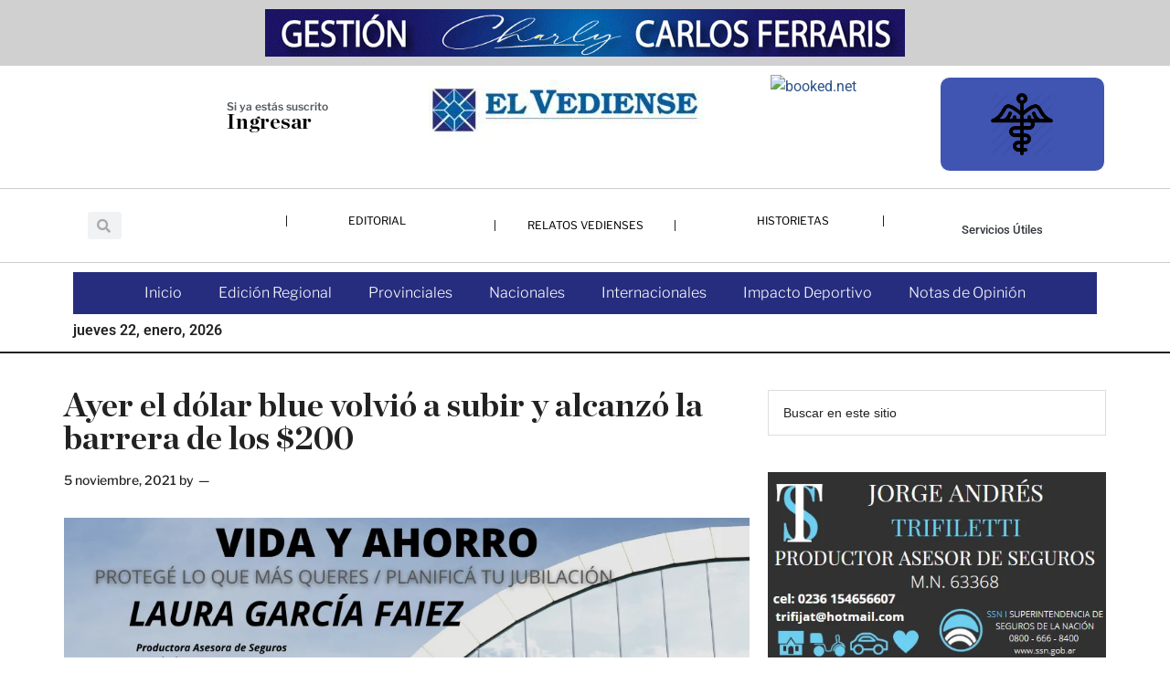

--- FILE ---
content_type: text/html; charset=UTF-8
request_url: https://elvediense.com.ar/2021/11/05/ayer-el-dolar-blue-volvio-a-subir-y-alcanzo-la-barrera-de-los-200/
body_size: 46156
content:
<!DOCTYPE html><html lang="es"><head ><meta charset="UTF-8" /><meta name="viewport" content="width=device-width, initial-scale=1" /><meta property="og:image" content="https://elvediense.com.ar/wp-content/uploads/2021/10/MWC3SRPCQ5FHXC3SNDYZSWYHHY.jpg"><title>Ayer el dólar blue volvió a subir y alcanzó la barrera de los $200</title><meta name='robots' content='max-image-preview:large' /><link rel='dns-prefetch' href='//stats.wp.com' /><link rel='dns-prefetch' href='//fonts.googleapis.com' /><link rel="alternate" type="application/rss+xml" title="El Vediense &raquo; Feed" href="https://elvediense.com.ar/feed/" /><link rel="alternate" type="application/rss+xml" title="El Vediense &raquo; Feed de los comentarios" href="https://elvediense.com.ar/comments/feed/" /><link rel="alternate" type="application/rss+xml" title="El Vediense &raquo; Comentario Ayer el dólar blue volvió a subir y alcanzó la barrera de los $200 del feed" href="https://elvediense.com.ar/2021/11/05/ayer-el-dolar-blue-volvio-a-subir-y-alcanzo-la-barrera-de-los-200/feed/" /><link rel="alternate" title="oEmbed (JSON)" type="application/json+oembed" href="https://elvediense.com.ar/wp-json/oembed/1.0/embed?url=https%3A%2F%2Felvediense.com.ar%2F2021%2F11%2F05%2Fayer-el-dolar-blue-volvio-a-subir-y-alcanzo-la-barrera-de-los-200%2F" /><link rel="alternate" title="oEmbed (XML)" type="text/xml+oembed" href="https://elvediense.com.ar/wp-json/oembed/1.0/embed?url=https%3A%2F%2Felvediense.com.ar%2F2021%2F11%2F05%2Fayer-el-dolar-blue-volvio-a-subir-y-alcanzo-la-barrera-de-los-200%2F&#038;format=xml" /><link rel="canonical" href="https://elvediense.com.ar/2021/11/05/ayer-el-dolar-blue-volvio-a-subir-y-alcanzo-la-barrera-de-los-200/" /><meta property="og:title" content="Ayer el dólar blue volvió a subir y alcanzó la barrera de los $200" /><meta property="og:type" content="article" /><meta property="og:url" content="https://elvediense.com.ar/2021/11/05/ayer-el-dolar-blue-volvio-a-subir-y-alcanzo-la-barrera-de-los-200/" /><meta property="og:image" content="https://elvediense.com.ar/wp-content/uploads/2021/10/MWC3SRPCQ5FHXC3SNDYZSWYHHY.jpg" /><meta property="og:image:width" content="1119" /><meta property="og:image:height" content="746" />
 <script src="//www.googletagmanager.com/gtag/js?id=G-2WQX7KHWMN"  data-cfasync="false" data-wpfc-render="false" async></script> <script data-cfasync="false" data-wpfc-render="false">var mi_version = '9.11.1';
				var mi_track_user = true;
				var mi_no_track_reason = '';
								var MonsterInsightsDefaultLocations = {"page_location":"https:\/\/elvediense.com.ar\/2021\/11\/05\/ayer-el-dolar-blue-volvio-a-subir-y-alcanzo-la-barrera-de-los-200\/"};
								if ( typeof MonsterInsightsPrivacyGuardFilter === 'function' ) {
					var MonsterInsightsLocations = (typeof MonsterInsightsExcludeQuery === 'object') ? MonsterInsightsPrivacyGuardFilter( MonsterInsightsExcludeQuery ) : MonsterInsightsPrivacyGuardFilter( MonsterInsightsDefaultLocations );
				} else {
					var MonsterInsightsLocations = (typeof MonsterInsightsExcludeQuery === 'object') ? MonsterInsightsExcludeQuery : MonsterInsightsDefaultLocations;
				}

								var disableStrs = [
										'ga-disable-G-2WQX7KHWMN',
									];

				/* Function to detect opted out users */
				function __gtagTrackerIsOptedOut() {
					for (var index = 0; index < disableStrs.length; index++) {
						if (document.cookie.indexOf(disableStrs[index] + '=true') > -1) {
							return true;
						}
					}

					return false;
				}

				/* Disable tracking if the opt-out cookie exists. */
				if (__gtagTrackerIsOptedOut()) {
					for (var index = 0; index < disableStrs.length; index++) {
						window[disableStrs[index]] = true;
					}
				}

				/* Opt-out function */
				function __gtagTrackerOptout() {
					for (var index = 0; index < disableStrs.length; index++) {
						document.cookie = disableStrs[index] + '=true; expires=Thu, 31 Dec 2099 23:59:59 UTC; path=/';
						window[disableStrs[index]] = true;
					}
				}

				if ('undefined' === typeof gaOptout) {
					function gaOptout() {
						__gtagTrackerOptout();
					}
				}
								window.dataLayer = window.dataLayer || [];

				window.MonsterInsightsDualTracker = {
					helpers: {},
					trackers: {},
				};
				if (mi_track_user) {
					function __gtagDataLayer() {
						dataLayer.push(arguments);
					}

					function __gtagTracker(type, name, parameters) {
						if (!parameters) {
							parameters = {};
						}

						if (parameters.send_to) {
							__gtagDataLayer.apply(null, arguments);
							return;
						}

						if (type === 'event') {
														parameters.send_to = monsterinsights_frontend.v4_id;
							var hookName = name;
							if (typeof parameters['event_category'] !== 'undefined') {
								hookName = parameters['event_category'] + ':' + name;
							}

							if (typeof MonsterInsightsDualTracker.trackers[hookName] !== 'undefined') {
								MonsterInsightsDualTracker.trackers[hookName](parameters);
							} else {
								__gtagDataLayer('event', name, parameters);
							}
							
						} else {
							__gtagDataLayer.apply(null, arguments);
						}
					}

					__gtagTracker('js', new Date());
					__gtagTracker('set', {
						'developer_id.dZGIzZG': true,
											});
					if ( MonsterInsightsLocations.page_location ) {
						__gtagTracker('set', MonsterInsightsLocations);
					}
										__gtagTracker('config', 'G-2WQX7KHWMN', {"forceSSL":"true","link_attribution":"true"} );
										window.gtag = __gtagTracker;										(function () {
						/* https://developers.google.com/analytics/devguides/collection/analyticsjs/ */
						/* ga and __gaTracker compatibility shim. */
						var noopfn = function () {
							return null;
						};
						var newtracker = function () {
							return new Tracker();
						};
						var Tracker = function () {
							return null;
						};
						var p = Tracker.prototype;
						p.get = noopfn;
						p.set = noopfn;
						p.send = function () {
							var args = Array.prototype.slice.call(arguments);
							args.unshift('send');
							__gaTracker.apply(null, args);
						};
						var __gaTracker = function () {
							var len = arguments.length;
							if (len === 0) {
								return;
							}
							var f = arguments[len - 1];
							if (typeof f !== 'object' || f === null || typeof f.hitCallback !== 'function') {
								if ('send' === arguments[0]) {
									var hitConverted, hitObject = false, action;
									if ('event' === arguments[1]) {
										if ('undefined' !== typeof arguments[3]) {
											hitObject = {
												'eventAction': arguments[3],
												'eventCategory': arguments[2],
												'eventLabel': arguments[4],
												'value': arguments[5] ? arguments[5] : 1,
											}
										}
									}
									if ('pageview' === arguments[1]) {
										if ('undefined' !== typeof arguments[2]) {
											hitObject = {
												'eventAction': 'page_view',
												'page_path': arguments[2],
											}
										}
									}
									if (typeof arguments[2] === 'object') {
										hitObject = arguments[2];
									}
									if (typeof arguments[5] === 'object') {
										Object.assign(hitObject, arguments[5]);
									}
									if ('undefined' !== typeof arguments[1].hitType) {
										hitObject = arguments[1];
										if ('pageview' === hitObject.hitType) {
											hitObject.eventAction = 'page_view';
										}
									}
									if (hitObject) {
										action = 'timing' === arguments[1].hitType ? 'timing_complete' : hitObject.eventAction;
										hitConverted = mapArgs(hitObject);
										__gtagTracker('event', action, hitConverted);
									}
								}
								return;
							}

							function mapArgs(args) {
								var arg, hit = {};
								var gaMap = {
									'eventCategory': 'event_category',
									'eventAction': 'event_action',
									'eventLabel': 'event_label',
									'eventValue': 'event_value',
									'nonInteraction': 'non_interaction',
									'timingCategory': 'event_category',
									'timingVar': 'name',
									'timingValue': 'value',
									'timingLabel': 'event_label',
									'page': 'page_path',
									'location': 'page_location',
									'title': 'page_title',
									'referrer' : 'page_referrer',
								};
								for (arg in args) {
																		if (!(!args.hasOwnProperty(arg) || !gaMap.hasOwnProperty(arg))) {
										hit[gaMap[arg]] = args[arg];
									} else {
										hit[arg] = args[arg];
									}
								}
								return hit;
							}

							try {
								f.hitCallback();
							} catch (ex) {
							}
						};
						__gaTracker.create = newtracker;
						__gaTracker.getByName = newtracker;
						__gaTracker.getAll = function () {
							return [];
						};
						__gaTracker.remove = noopfn;
						__gaTracker.loaded = true;
						window['__gaTracker'] = __gaTracker;
					})();
									} else {
										console.log("");
					(function () {
						function __gtagTracker() {
							return null;
						}

						window['__gtagTracker'] = __gtagTracker;
						window['gtag'] = __gtagTracker;
					})();
									}</script> <style id='wp-img-auto-sizes-contain-inline-css'>img:is([sizes=auto i],[sizes^="auto," i]){contain-intrinsic-size:3000px 1500px}
/*# sourceURL=wp-img-auto-sizes-contain-inline-css */</style><style id="litespeed-ccss">html{line-height:1.15;-webkit-text-size-adjust:100%}body{margin:0}main{display:block}h1{font-size:2em;margin:.67em 0}a{background-color:#fff0}img{border-style:none}input{font-family:inherit;font-size:100%;line-height:1.15;margin:0}input{overflow:visible}[type=submit]{-webkit-appearance:button}[type=submit]::-moz-focus-inner{border-style:none;padding:0}[type=submit]:-moz-focusring{outline:1px dotted ButtonText}[type=search]{-webkit-appearance:textfield;outline-offset:-2px}[type=search]::-webkit-search-decoration{-webkit-appearance:none}::-webkit-file-upload-button{-webkit-appearance:button;font:inherit}html,input[type="search"]{box-sizing:border-box}*,*::before,*::after{box-sizing:inherit}.entry::before,.entry-content::before,.site-container::before,.site-header::before,.site-inner::before,.widget::before,.wrap::before{content:" ";display:table}.entry::after,.entry-content::after,.site-container::after,.site-header::after,.site-inner::after,.widget::after,.wrap::after{clear:both;content:" ";display:table}body{background-color:#fff;color:#222;font-family:Roboto,sans-serif;font-size:16px;font-weight:300;line-height:1.625;overflow-x:hidden}a{background-color:inherit;color:#008285;font-weight:400;text-decoration:none}p{margin:0 0 24px;padding:0}ul{margin:0;padding:0}h1,h2{font-family:Raleway,sans-serif;font-weight:500;line-height:1.2;margin:0 0 16px}h1{font-size:36px}h2{font-size:30px}img{max-width:100%}img{height:auto}input{background-color:#fff;border:1px solid #ddd;color:#222;font-family:Raleway,sans-serif;font-size:14px;font-weight:300;padding:16px;width:100%}::-ms-input-placeholder{color:#222;font-family:Raleway,sans-serif;opacity:1}:-ms-input-placeholder{color:#222;font-family:Raleway,sans-serif;opacity:1}::placeholder{color:#222;font-family:Raleway,sans-serif;opacity:1}input[type="submit"],.sidebar input[type="submit"]{background-color:#222;border:0;color:#fff;font-family:Raleway,sans-serif;padding:16px 24px;text-transform:uppercase;white-space:normal;width:auto}input[type="search"]::-webkit-search-cancel-button,input[type="search"]::-webkit-search-results-button{display:none}.screen-reader-shortcut,.screen-reader-text{border:0;clip:rect(0,0,0,0);height:1px;overflow:hidden;position:absolute!important;width:1px;word-wrap:normal!important}.site-inner,.wrap{margin:0 auto;max-width:1140px}.site-inner{clear:both;padding-top:40px}.content{float:right;width:750px}.content-sidebar .content{float:left}.sidebar-primary{float:right;width:360px}img.alignnone{margin-bottom:12px}.search-form{overflow:hidden;position:relative}.widget_search input[type="submit"]{border:0;clip:rect(0,0,0,0);height:1px;margin:-1px;padding:0;position:absolute;width:1px}.entry-title{font-size:36px;line-height:1}.widget{word-wrap:break-word}.genesis-skip-link{margin:0}.genesis-skip-link li{height:0;width:0;list-style:none}:focus{color:#333;outline:#ccc solid 1px}.site-header .wrap{border-bottom:2px solid #222;padding:30px 0}.site-header .sub-menu{border-top:1px solid #222}.entry{margin-bottom:60px}.entry-content p{margin-bottom:26px}.entry-meta{font-size:14px}.entry-header .entry-meta{margin-bottom:30px}.entry-comments-link::before{content:"—";margin:0 6px 0 2px}.sidebar .widget{margin-bottom:40px}.footer-widgets h2{color:#fff}@media only screen and (max-width:1180px){.site-inner,.wrap{max-width:960px}.content{width:630px}.sidebar-primary{width:300px}}@media only screen and (max-width:1023px){.site-inner,.wrap{max-width:750px}.content,.sidebar-primary{max-width:100%;width:100%}}@media only screen and (max-width:840px){.site-inner{max-width:100%}.site-header,.site-inner{padding-left:5%;padding-right:5%}}a{color:#2c5188}ul{box-sizing:border-box}.entry-content{counter-reset:footnotes}:root{--wp--preset--font-size--normal:16px;--wp--preset--font-size--huge:42px}.screen-reader-text{border:0;clip-path:inset(50%);height:1px;margin:-1px;overflow:hidden;padding:0;position:absolute;width:1px;word-wrap:normal!important}html :where(img[class*=wp-image-]){height:auto;max-width:100%}:root{--wp--preset--aspect-ratio--square:1;--wp--preset--aspect-ratio--4-3:4/3;--wp--preset--aspect-ratio--3-4:3/4;--wp--preset--aspect-ratio--3-2:3/2;--wp--preset--aspect-ratio--2-3:2/3;--wp--preset--aspect-ratio--16-9:16/9;--wp--preset--aspect-ratio--9-16:9/16;--wp--preset--color--black:#000000;--wp--preset--color--cyan-bluish-gray:#abb8c3;--wp--preset--color--white:#ffffff;--wp--preset--color--pale-pink:#f78da7;--wp--preset--color--vivid-red:#cf2e2e;--wp--preset--color--luminous-vivid-orange:#ff6900;--wp--preset--color--luminous-vivid-amber:#fcb900;--wp--preset--color--light-green-cyan:#7bdcb5;--wp--preset--color--vivid-green-cyan:#00d084;--wp--preset--color--pale-cyan-blue:#8ed1fc;--wp--preset--color--vivid-cyan-blue:#0693e3;--wp--preset--color--vivid-purple:#9b51e0;--wp--preset--color--theme-primary:#2c5188;--wp--preset--color--theme-secondary:#2c5188;--wp--preset--gradient--vivid-cyan-blue-to-vivid-purple:linear-gradient(135deg,rgba(6,147,227,1) 0%,rgb(155,81,224) 100%);--wp--preset--gradient--light-green-cyan-to-vivid-green-cyan:linear-gradient(135deg,rgb(122,220,180) 0%,rgb(0,208,130) 100%);--wp--preset--gradient--luminous-vivid-amber-to-luminous-vivid-orange:linear-gradient(135deg,rgba(252,185,0,1) 0%,rgba(255,105,0,1) 100%);--wp--preset--gradient--luminous-vivid-orange-to-vivid-red:linear-gradient(135deg,rgba(255,105,0,1) 0%,rgb(207,46,46) 100%);--wp--preset--gradient--very-light-gray-to-cyan-bluish-gray:linear-gradient(135deg,rgb(238,238,238) 0%,rgb(169,184,195) 100%);--wp--preset--gradient--cool-to-warm-spectrum:linear-gradient(135deg,rgb(74,234,220) 0%,rgb(151,120,209) 20%,rgb(207,42,186) 40%,rgb(238,44,130) 60%,rgb(251,105,98) 80%,rgb(254,248,76) 100%);--wp--preset--gradient--blush-light-purple:linear-gradient(135deg,rgb(255,206,236) 0%,rgb(152,150,240) 100%);--wp--preset--gradient--blush-bordeaux:linear-gradient(135deg,rgb(254,205,165) 0%,rgb(254,45,45) 50%,rgb(107,0,62) 100%);--wp--preset--gradient--luminous-dusk:linear-gradient(135deg,rgb(255,203,112) 0%,rgb(199,81,192) 50%,rgb(65,88,208) 100%);--wp--preset--gradient--pale-ocean:linear-gradient(135deg,rgb(255,245,203) 0%,rgb(182,227,212) 50%,rgb(51,167,181) 100%);--wp--preset--gradient--electric-grass:linear-gradient(135deg,rgb(202,248,128) 0%,rgb(113,206,126) 100%);--wp--preset--gradient--midnight:linear-gradient(135deg,rgb(2,3,129) 0%,rgb(40,116,252) 100%);--wp--preset--font-size--small:13px;--wp--preset--font-size--medium:20px;--wp--preset--font-size--large:36px;--wp--preset--font-size--x-large:42px;--wp--preset--font-size--normal:16px;--wp--preset--font-size--larger:24px;--wp--preset--font-family--chronicle:chronicle;--wp--preset--spacing--20:0.44rem;--wp--preset--spacing--30:0.67rem;--wp--preset--spacing--40:1rem;--wp--preset--spacing--50:1.5rem;--wp--preset--spacing--60:2.25rem;--wp--preset--spacing--70:3.38rem;--wp--preset--spacing--80:5.06rem;--wp--preset--shadow--natural:6px 6px 9px rgba(0, 0, 0, 0.2);--wp--preset--shadow--deep:12px 12px 50px rgba(0, 0, 0, 0.4);--wp--preset--shadow--sharp:6px 6px 0px rgba(0, 0, 0, 0.2);--wp--preset--shadow--outlined:6px 6px 0px -3px rgba(255, 255, 255, 1), 6px 6px rgba(0, 0, 0, 1);--wp--preset--shadow--crisp:6px 6px 0px rgba(0, 0, 0, 1)}:where(body){margin:0}body{padding-top:0;padding-right:0;padding-bottom:0;padding-left:0}a:where(:not(.wp-element-button)){text-decoration:underline}:root{--map-dialog-top:0px}.ehf-template-genesis.ehf-header .site-header .wrap{width:100%;padding:0;max-width:100%}[class*=" eicon-"]{display:inline-block;font-family:eicons;font-size:inherit;font-weight:400;font-style:normal;font-variant:normal;line-height:1;text-rendering:auto;-webkit-font-smoothing:antialiased;-moz-osx-font-smoothing:grayscale}.eicon-menu-bar:before{content:""}.eicon-close:before{content:""}.elementor-screen-only,.screen-reader-text{height:1px;margin:-1px;overflow:hidden;padding:0;position:absolute;top:-10000em;width:1px;clip:rect(0,0,0,0);border:0}.elementor *,.elementor :after,.elementor :before{box-sizing:border-box}.elementor a{box-shadow:none;text-decoration:none}.elementor img{border:none;border-radius:0;box-shadow:none;height:auto;max-width:100%}.elementor .elementor-background-overlay{inset:0;position:absolute}@media (max-width:1024px){.elementor-widget-wrap .elementor-element.elementor-widget-tablet__width-initial{max-width:100%}}.elementor-element{--flex-direction:initial;--flex-wrap:initial;--justify-content:initial;--align-items:initial;--align-content:initial;--gap:initial;--flex-basis:initial;--flex-grow:initial;--flex-shrink:initial;--order:initial;--align-self:initial;align-self:var(--align-self);flex-basis:var(--flex-basis);flex-grow:var(--flex-grow);flex-shrink:var(--flex-shrink);order:var(--order)}.elementor-element:where(.e-con-full,.elementor-widget){align-content:var(--align-content);align-items:var(--align-items);flex-direction:var(--flex-direction);flex-wrap:var(--flex-wrap);gap:var(--row-gap) var(--column-gap);justify-content:var(--justify-content)}.elementor-invisible{visibility:hidden}:root{--page-title-display:block}h1.entry-title{display:var(--page-title-display)}.elementor-section{position:relative}.elementor-section .elementor-container{display:flex;margin-left:auto;margin-right:auto;position:relative}@media (max-width:1024px){.elementor-section .elementor-container{flex-wrap:wrap}}.elementor-section.elementor-section-boxed>.elementor-container{max-width:1140px}.elementor-widget-wrap{align-content:flex-start;flex-wrap:wrap;position:relative;width:100%}.elementor:not(.elementor-bc-flex-widget) .elementor-widget-wrap{display:flex}.elementor-widget-wrap>.elementor-element{width:100%}.elementor-widget{position:relative}.elementor-widget:not(:last-child){margin-bottom:var(--kit-widget-spacing,20px)}.elementor-column{display:flex;min-height:1px;position:relative}.elementor-column-gap-default>.elementor-column>.elementor-element-populated{padding:10px}.elementor-column-gap-extended>.elementor-column>.elementor-element-populated{padding:15px}@media (min-width:768px){.elementor-column.elementor-col-20{width:20%}.elementor-column.elementor-col-25{width:25%}.elementor-column.elementor-col-50{width:50%}.elementor-column.elementor-col-100{width:100%}}@media (max-width:767px){.elementor-column{width:100%}}.elementor-grid{display:grid;grid-column-gap:var(--grid-column-gap);grid-row-gap:var(--grid-row-gap)}.elementor-grid .elementor-grid-item{min-width:0}.elementor-grid-1 .elementor-grid{grid-template-columns:repeat(1,1fr)}@media (max-width:1024px){.elementor-grid-tablet-1 .elementor-grid{grid-template-columns:repeat(1,1fr)}}@media (max-width:767px){.elementor-grid-mobile-1 .elementor-grid{grid-template-columns:repeat(1,1fr)}}@media (prefers-reduced-motion:no-preference){html{scroll-behavior:smooth}}.elementor-heading-title{line-height:1;margin:0;padding:0}.elementor-icon{color:#69727d;display:inline-block;font-size:50px;line-height:1;text-align:center}.elementor-icon i{display:block;height:1em;position:relative;width:1em}.elementor-icon i:before{left:50%;position:absolute;transform:translateX(-50%)}@media (max-width:767px){.elementor .elementor-hidden-mobile,.elementor .elementor-hidden-phone{display:none}}@media (min-width:768px) and (max-width:1024px){.elementor .elementor-hidden-tablet{display:none}}@media (min-width:1025px) and (max-width:99999px){.elementor .elementor-hidden-desktop{display:none}}.elementor-kit-9775{--e-global-color-primary:#6EC1E4;--e-global-color-secondary:#54595F;--e-global-color-text:#7A7A7A;--e-global-color-accent:#61CE70;--e-global-color-2d6f61f2:#4054B2;--e-global-color-4b1d2194:#23A455;--e-global-color-188f8817:#000;--e-global-color-347c0e12:#FFF;--e-global-color-13d1c22:#241188;--e-global-typography-primary-font-family:"Roboto";--e-global-typography-primary-font-weight:600;--e-global-typography-secondary-font-family:"Roboto Slab";--e-global-typography-secondary-font-weight:400;--e-global-typography-text-font-family:"Roboto";--e-global-typography-text-font-weight:400;--e-global-typography-accent-font-family:"Roboto";--e-global-typography-accent-font-weight:500}.elementor-section.elementor-section-boxed>.elementor-container{max-width:1140px}.elementor-widget:not(:last-child){margin-block-end:20px}.elementor-element{--widgets-spacing:20px 20px;--widgets-spacing-row:20px;--widgets-spacing-column:20px}h1.entry-title{display:var(--page-title-display)}@media (max-width:1024px){.elementor-section.elementor-section-boxed>.elementor-container{max-width:1024px}}@media (max-width:767px){.elementor-section.elementor-section-boxed>.elementor-container{max-width:767px}}.ee-menu ul{list-style:none;margin:0;padding:0}.ee-menu{display:inline-block}body,html{box-sizing:border-box}.ee-menu__arrow,.ee-menu__item__link{color:#fff}.ee-menu__arrow i{vertical-align:middle}.ee-menu__item:not(.ee-menu__item--has-children):not(.ee-menu__back) .ee-menu__arrow{display:none}.ee-menu__item{display:-ms-flexbox;display:flex;-ms-flex-direction:row-reverse;flex-direction:row-reverse;-ms-flex-align:stretch;align-items:stretch}.ee-menu__item__link{display:inline-block;-ms-flex-positive:1;flex-grow:1}.ee-menu__arrow,.ee-menu__item__link{padding:6px 12px}.ee-menu__arrow,.ee-menu__item{border-color:rgb(0 0 0/.2)}.ee-menu__arrow{display:-ms-flexbox;display:flex;-ms-flex-align:center;align-items:center;padding:6px 24px}.ee-slide-menu{width:100%;position:relative;overflow:hidden}.ee-slide-menu__sub-menu{width:100%;position:absolute}.ee-slide-menu-direction--left .ee-slide-menu__sub-menu{top:0;left:100%}.elementor-10153 .elementor-element.elementor-element-38a8b6fb:not(.elementor-motion-effects-element-type-background){background-color:rgb(122 122 122/.35)}.elementor-10153 .elementor-element.elementor-element-e967952 img{height:52px}.elementor-10153 .elementor-element.elementor-element-36b1f78e:not(.elementor-motion-effects-element-type-background){background-color:#FFF}.elementor-10153 .elementor-element.elementor-element-f7fe3b5{margin-top:19px;margin-bottom:0}.elementor-widget-heading .elementor-heading-title{font-family:var(--e-global-typography-primary-font-family),Sans-serif;font-weight:var(--e-global-typography-primary-font-weight);color:var(--e-global-color-primary)}.elementor-10153 .elementor-element.elementor-element-4877ddb .elementor-heading-title{font-family:"chronicle",Sans-serif;font-size:27px;text-shadow:0 0 0 rgb(0 0 0/.3);color:#000}.elementor-10153 .elementor-element.elementor-element-507d4b3>.elementor-widget-container{margin:0 0-21px 0}.elementor-10153 .elementor-element.elementor-element-507d4b3 .elementor-heading-title{font-family:"Libre Franklin",Sans-serif;color:#54595F}.elementor-10153 .elementor-element.elementor-element-30ead56>.elementor-widget-container{margin:-8px 0 0 0}.elementor-10153 .elementor-element.elementor-element-30ead56 .elementor-heading-title{font-family:"chronicle",Sans-serif;font-size:23px;color:#000}.elementor-10153 .elementor-element.elementor-element-28d151fc>.elementor-widget-container{padding:6px 6px 6px 6px}.elementor-10153 .elementor-element.elementor-element-28d151fc{text-align:center}.elementor-10153 .elementor-element.elementor-element-4b8c2ec0>.elementor-widget-container{margin:0 0 0 0}.elementor-10153 .elementor-element.elementor-element-a55141b:not(.elementor-motion-effects-element-type-background)>.elementor-widget-wrap{background-color:var(--e-global-color-2d6f61f2);background-image:url(https://elvediense.com.ar/wp-content/uploads/2021/02/448475.png);background-position:center center;background-repeat:no-repeat;background-size:38%auto}.elementor-10153 .elementor-element.elementor-element-a55141b>.elementor-element-populated{border-style:solid;border-width:1px 1px 1px 1px;border-color:#FFF;color:var(--e-global-color-347c0e12);margin:12px 0 18px 0;--e-column-margin-right:0px;--e-column-margin-left:0px;padding:0 0 0 0}.elementor-10153 .elementor-element.elementor-element-a55141b>.elementor-element-populated{border-radius:11px 11px 11px 11px}.elementor-10153 .elementor-element.elementor-element-a55141b .elementor-element-populated .elementor-heading-title{color:var(--e-global-color-347c0e12)}.elementor-10153 .elementor-element.elementor-element-5f7e21b>.elementor-widget-container{margin:6px 0-9px 0}.elementor-10153 .elementor-element.elementor-element-5f7e21b{text-align:center}.elementor-10153 .elementor-element.elementor-element-5f7e21b .elementor-heading-title{font-family:"Roboto",Sans-serif;font-size:18px;font-weight:600;color:var(--e-global-color-primary)}.elementor-widget-posts .elementor-post__excerpt p{font-family:var(--e-global-typography-text-font-family),Sans-serif;font-weight:var(--e-global-typography-text-font-weight)}.elementor-10153 .elementor-element.elementor-element-f82d9b2{--grid-row-gap:35px;--grid-column-gap:30px}.elementor-10153 .elementor-element.elementor-element-f82d9b2 .elementor-post{border-style:solid;border-width:0 0 0 0;border-radius:10px;background-color:#fff0;border-color:#FFF}.elementor-10153 .elementor-element.elementor-element-f82d9b2 .elementor-post__excerpt p{color:var(--e-global-color-347c0e12);font-family:"Roboto",Sans-serif;font-size:32px;font-weight:400}.elementor-10153 .elementor-element.elementor-element-f82d9b2 .elementor-post__excerpt{margin-bottom:19px}.elementor-10153 .elementor-element.elementor-element-7b4204a8>.elementor-container>.elementor-column>.elementor-widget-wrap{align-content:center;align-items:center}.elementor-10153 .elementor-element.elementor-element-7b4204a8{overflow:hidden;border-style:solid;border-width:1px 0 1px 0;border-color:rgb(122 122 122/.38);margin-top:0;margin-bottom:0}.elementor-10153 .elementor-element.elementor-element-7f755013.elementor-column.elementor-element[data-element_type="column"]>.elementor-widget-wrap.elementor-element-populated{align-content:center;align-items:center}.elementor-widget-search-form input[type="search"].elementor-search-form__input{font-family:var(--e-global-typography-text-font-family),Sans-serif;font-weight:var(--e-global-typography-text-font-weight)}.elementor-widget-search-form .elementor-search-form__input,.elementor-widget-search-form .elementor-search-form__icon{color:var(--e-global-color-text);fill:var(--e-global-color-text)}.elementor-10153 .elementor-element.elementor-element-4ecdead5>.elementor-widget-container{margin:0 150px 0 11px}.elementor-10153 .elementor-element.elementor-element-4ecdead5 .elementor-search-form__container{min-height:30px}body:not(.rtl) .elementor-10153 .elementor-element.elementor-element-4ecdead5 .elementor-search-form__icon{padding-left:calc(30px/3)}.elementor-10153 .elementor-element.elementor-element-4ecdead5 .elementor-search-form__input{padding-left:calc(30px/3);padding-right:calc(30px/3)}.elementor-10153 .elementor-element.elementor-element-4ecdead5:not(.elementor-search-form--skin-full_screen) .elementor-search-form__container{border-radius:3px}.elementor-10153 .elementor-element.elementor-element-6f314c69.elementor-column.elementor-element[data-element_type="column"]>.elementor-widget-wrap.elementor-element-populated{align-content:center;align-items:center}.elementor-10153 .elementor-element.elementor-element-61bb830d>.elementor-widget-container{margin:-11px 0 0 0;border-style:solid;border-width:0 0 0 1px}.elementor-10153 .elementor-element.elementor-element-61bb830d{text-align:center}.elementor-10153 .elementor-element.elementor-element-61bb830d .elementor-heading-title{font-family:"Libre Franklin",Sans-serif;font-size:12px;font-weight:700;color:#000}.elementor-10153 .elementor-element.elementor-element-6e452078.elementor-column.elementor-element[data-element_type="column"]>.elementor-widget-wrap.elementor-element-populated{align-content:center;align-items:center}.elementor-10153 .elementor-element.elementor-element-1c443b21>.elementor-widget-container{border-style:solid;border-width:0 1px 0 1px}.elementor-10153 .elementor-element.elementor-element-1c443b21{text-align:center}.elementor-10153 .elementor-element.elementor-element-1c443b21 .elementor-heading-title{font-family:"Libre Franklin",Sans-serif;font-size:12px;font-weight:700;color:#000}.elementor-10153 .elementor-element.elementor-element-606efc8>.elementor-widget-container{margin:-11px 0 0 0;border-style:solid;border-width:0 1px 0 0}.elementor-10153 .elementor-element.elementor-element-606efc8{text-align:center}.elementor-10153 .elementor-element.elementor-element-606efc8 .elementor-heading-title{font-family:"Libre Franklin",Sans-serif;font-size:12px;font-weight:700;color:#000}.elementor-widget-nav-menu .elementor-nav-menu .elementor-item{font-family:var(--e-global-typography-primary-font-family),Sans-serif;font-weight:var(--e-global-typography-primary-font-weight)}.elementor-widget-nav-menu .elementor-nav-menu--main .elementor-item{color:var(--e-global-color-text);fill:var(--e-global-color-text)}.elementor-widget-nav-menu .elementor-nav-menu--main:not(.e--pointer-framed) .elementor-item:before,.elementor-widget-nav-menu .elementor-nav-menu--main:not(.e--pointer-framed) .elementor-item:after{background-color:var(--e-global-color-accent)}.elementor-widget-nav-menu{--e-nav-menu-divider-color:var( --e-global-color-text )}.elementor-widget-nav-menu .elementor-nav-menu--dropdown .elementor-item,.elementor-widget-nav-menu .elementor-nav-menu--dropdown .elementor-sub-item{font-family:var(--e-global-typography-accent-font-family),Sans-serif;font-weight:var(--e-global-typography-accent-font-weight)}.elementor-10153 .elementor-element.elementor-element-65e3c024:not(.elementor-motion-effects-element-type-background){background-color:#FFF}.elementor-10153 .elementor-element.elementor-element-65e3c024>.elementor-background-overlay{background-color:#FFF;opacity:.5}.elementor-10153 .elementor-element.elementor-element-614b83d:not(.elementor-motion-effects-element-type-background)>.elementor-widget-wrap{background-color:var(--e-global-color-accent)}.elementor-10153 .elementor-element.elementor-element-6f3152b2>.elementor-widget-container{background-color:#262D7E}.elementor-10153 .elementor-element.elementor-element-6f3152b2 .elementor-menu-toggle{margin-left:auto}.elementor-10153 .elementor-element.elementor-element-6f3152b2 .elementor-nav-menu .elementor-item{font-family:"Libre Franklin",Sans-serif;font-weight:300}.elementor-10153 .elementor-element.elementor-element-6f3152b2 .elementor-nav-menu--main .elementor-item{color:#FFF;fill:#FFF}.elementor-10153 .elementor-element.elementor-element-6f3152b2 div.elementor-menu-toggle{color:#FFF}.elementor-widget-ee-slide-menu .ee-slide-menu,.elementor-widget-ee-slide-menu .ee-menu__sub-menu{background-color:var(--e-global-color-primary)}.elementor-widget-ee-slide-menu .ee-slide-menu .ee-menu__item a{font-family:var(--e-global-typography-text-font-family),Sans-serif;font-weight:var(--e-global-typography-text-font-weight)}.elementor-10153 .elementor-element.elementor-element-0acfde0{text-align:left}.elementor-10153 .elementor-element.elementor-element-0acfde0 .ee-slide-menu,.elementor-10153 .elementor-element.elementor-element-0acfde0 .ee-menu__sub-menu{background-color:var(--e-global-color-13d1c22)}.elementor-10153 .elementor-element.elementor-element-0acfde0 .ee-menu__item:not(:last-child){margin-bottom:0}.elementor-10153 .elementor-element.elementor-element-0acfde0 .ee-menu__item__link{text-align:left}.elementor-10153 .elementor-element.elementor-element-0acfde0 .ee-menu__arrow{font-size:1em}.elementor-10153 .elementor-element.elementor-element-a9abaaa>.elementor-widget-container{margin:-15px 0 0 0}@media (min-width:768px){.elementor-10153 .elementor-element.elementor-element-2781aae3{width:29.397%}.elementor-10153 .elementor-element.elementor-element-75fe9622{width:37.533%}.elementor-10153 .elementor-element.elementor-element-7e50145{width:17.12%}.elementor-10153 .elementor-element.elementor-element-a55141b{width:15.886%}}@media (max-width:1024px) and (min-width:768px){.elementor-10153 .elementor-element.elementor-element-7f755013{width:20%}.elementor-10153 .elementor-element.elementor-element-7814643f{width:20%}}@media (max-width:1024px){.elementor-10153 .elementor-element.elementor-element-4877ddb .elementor-heading-title{font-size:17px}.elementor-10153 .elementor-element.elementor-element-30ead56>.elementor-widget-container{margin:-2px -2px -2px -2px}.elementor-10153 .elementor-element.elementor-element-30ead56 .elementor-heading-title{font-size:20px}.elementor-10153 .elementor-element.elementor-element-a55141b.elementor-column>.elementor-widget-wrap{justify-content:center}.elementor-10153 .elementor-element.elementor-element-5f7e21b .elementor-heading-title{font-size:14px}.elementor-10153 .elementor-element.elementor-element-f82d9b2{--grid-row-gap:0px;width:100%;max-width:100%;--grid-column-gap:0px}.elementor-10153 .elementor-element.elementor-element-f82d9b2>.elementor-widget-container{margin:0 0 0 0;padding:0 0 0 0}.elementor-10153 .elementor-element.elementor-element-f82d9b2 .elementor-post{padding:0-12px 0 0}.elementor-10153 .elementor-element.elementor-element-f82d9b2 .elementor-post__excerpt p{font-size:14px}.elementor-10153 .elementor-element.elementor-element-f82d9b2 .elementor-post__excerpt{margin-bottom:5px}.elementor-10153 .elementor-element.elementor-element-4ecdead5{width:var(--container-widget-width,169.712px);max-width:169.712px;--container-widget-width:169.712px;--container-widget-flex-grow:0}.elementor-10153 .elementor-element.elementor-element-61bb830d{width:var(--container-widget-width,128.925px);max-width:128.925px;--container-widget-width:128.925px;--container-widget-flex-grow:0}.elementor-10153 .elementor-element.elementor-element-7814643f.elementor-column>.elementor-widget-wrap{justify-content:flex-end}}@media (max-width:767px){.elementor-10153 .elementor-element.elementor-element-36b1f78e{margin-top:11px;margin-bottom:0}.elementor-10153 .elementor-element.elementor-element-f7fe3b5{margin-top:-25px;margin-bottom:-25px}.elementor-10153 .elementor-element.elementor-element-f5b57cb{width:40%}.elementor-10153 .elementor-element.elementor-element-4877ddb .elementor-heading-title{font-size:24px}.elementor-10153 .elementor-element.elementor-element-c301445{width:60%}.elementor-10153 .elementor-element.elementor-element-c301445>.elementor-element-populated{margin:0 0 0 27px;--e-column-margin-right:0px;--e-column-margin-left:27px}.elementor-10153 .elementor-element.elementor-element-507d4b3>.elementor-widget-container{margin:5px 0 0 0}.elementor-10153 .elementor-element.elementor-element-30ead56>.elementor-widget-container{margin:-24px 0 0 0}.elementor-10153 .elementor-element.elementor-element-30ead56 .elementor-heading-title{font-size:22px}.elementor-10153 .elementor-element.elementor-element-75fe9622{width:100%}.elementor-10153 .elementor-element.elementor-element-7e50145>.elementor-element-populated{margin:-27px -27px -27px -27px;--e-column-margin-right:-27px;--e-column-margin-left:-27px}.elementor-10153 .elementor-element.elementor-element-4b8c2ec0>.elementor-widget-container{margin:0 0 0 81px;padding:0 0 0 0}.elementor-10153 .elementor-element.elementor-element-a55141b>.elementor-widget-wrap>.elementor-widget:not(.elementor-widget__width-auto):not(.elementor-widget__width-initial):not(:last-child):not(.elementor-absolute){margin-bottom:0}.elementor-10153 .elementor-element.elementor-element-a55141b:not(.elementor-motion-effects-element-type-background)>.elementor-widget-wrap{background-size:34px auto}.elementor-10153 .elementor-element.elementor-element-a55141b>.elementor-element-populated{border-width:0 0 0 0;margin:20px 15px 11px 15px;--e-column-margin-right:15px;--e-column-margin-left:15px;padding:5px -5px 0-5px}.elementor-10153 .elementor-element.elementor-element-a55141b>.elementor-element-populated{border-radius:0 0 0 0}.elementor-10153 .elementor-element.elementor-element-5f7e21b>.elementor-widget-container{margin:0 0 0 0;padding:0 0 10px 0}.elementor-10153 .elementor-element.elementor-element-f82d9b2>.elementor-widget-container{margin:-27px -23px -23px -23px;padding:29px 29px 29px 29px}.elementor-10153 .elementor-element.elementor-element-f82d9b2{align-self:center}.elementor-10153 .elementor-element.elementor-element-f82d9b2 .elementor-post__excerpt{margin-bottom:12px}.elementor-10153 .elementor-element.elementor-element-4ecdead5>.elementor-widget-container{margin:12px 0 0 39px}.elementor-10153 .elementor-element.elementor-element-61bb830d>.elementor-widget-container{margin:19px 0 0 0}.elementor-10153 .elementor-element.elementor-element-1c443b21>.elementor-widget-container{margin:4px 0 0 0}.elementor-10153 .elementor-element.elementor-element-606efc8>.elementor-widget-container{margin:4px 0 0 0}.elementor-10153 .elementor-element.elementor-element-7814643f{width:100%}.elementor-10153 .elementor-element.elementor-element-a728edb>.elementor-widget-container{margin:-38px 51px 0-31px}.elementor-10153 .elementor-element.elementor-element-65e3c024>.elementor-background-overlay{opacity:1}.elementor-10153 .elementor-element.elementor-element-65e3c024{margin-top:-21px;margin-bottom:0}.elementor-10153 .elementor-element.elementor-element-614b83d.elementor-column>.elementor-widget-wrap{justify-content:space-evenly}.elementor-10153 .elementor-element.elementor-element-614b83d>.elementor-element-populated{margin:0 0 0 0;--e-column-margin-right:0px;--e-column-margin-left:0px;padding:0 0 0 0}.elementor-10153 .elementor-element.elementor-element-6f3152b2>.elementor-widget-container{margin:-60px 0 0 0}.elementor-10153 .elementor-element.elementor-element-6f3152b2 .elementor-nav-menu--main .elementor-item{padding-left:0;padding-right:0;padding-top:0;padding-bottom:0}.elementor-10153 .elementor-element.elementor-element-6f3152b2{--e-nav-menu-horizontal-menu-item-margin:calc( 0px / 2 )}.elementor-10153 .elementor-element.elementor-element-0acfde0>.elementor-widget-container{margin:-19px 0 0 0}.elementor-10153 .elementor-element.elementor-element-a9abaaa>.elementor-widget-container{margin:0 0 0 0}}[class*=" eicon-"]{display:inline-block;font-family:eicons;font-size:inherit;font-weight:400;font-style:normal;font-variant:normal;line-height:1;text-rendering:auto;-webkit-font-smoothing:antialiased;-moz-osx-font-smoothing:grayscale}.eicon-menu-bar:before{content:""}.eicon-close:before{content:""}.fas{-moz-osx-font-smoothing:grayscale;-webkit-font-smoothing:antialiased;display:inline-block;font-style:normal;font-variant:normal;text-rendering:auto;line-height:1}.fa-angle-right:before{content:""}.fa-search:before{content:""}.fas{font-family:"Font Awesome 5 Free";font-weight:900}.elementor-item:after,.elementor-item:before{display:block;position:absolute}.elementor-item:not(:hover):not(:focus):not(.elementor-item-active):not(.highlighted):after,.elementor-item:not(:hover):not(:focus):not(.elementor-item-active):not(.highlighted):before{opacity:0}.elementor-nav-menu--main .elementor-nav-menu a{padding:13px 20px}.elementor-nav-menu--layout-horizontal{display:flex}.elementor-nav-menu--layout-horizontal .elementor-nav-menu{display:flex;flex-wrap:wrap}.elementor-nav-menu--layout-horizontal .elementor-nav-menu a{flex-grow:1;white-space:nowrap}.elementor-nav-menu--layout-horizontal .elementor-nav-menu>li{display:flex}.elementor-nav-menu--layout-horizontal .elementor-nav-menu>li:not(:first-child)>a{margin-inline-start:var(--e-nav-menu-horizontal-menu-item-margin)}.elementor-nav-menu--layout-horizontal .elementor-nav-menu>li:not(:last-child)>a{margin-inline-end:var(--e-nav-menu-horizontal-menu-item-margin)}.elementor-nav-menu--layout-horizontal .elementor-nav-menu>li:not(:last-child):after{align-self:center;border-color:var(--e-nav-menu-divider-color,#000);border-left-style:var(--e-nav-menu-divider-style,solid);border-left-width:var(--e-nav-menu-divider-width,2px);content:var(--e-nav-menu-divider-content,none);height:var(--e-nav-menu-divider-height,35%)}.elementor-nav-menu__align-center .elementor-nav-menu{justify-content:center;margin-inline-end:auto;margin-inline-start:auto}.elementor-widget-nav-menu .elementor-widget-container{display:flex;flex-direction:column}.elementor-nav-menu{position:relative;z-index:2}.elementor-nav-menu:after{clear:both;content:" ";display:block;font:0/0 serif;height:0;overflow:hidden;visibility:hidden}.elementor-nav-menu,.elementor-nav-menu li,.elementor-nav-menu ul{display:block;line-height:normal;list-style:none;margin:0;padding:0}.elementor-nav-menu ul{display:none}.elementor-nav-menu a,.elementor-nav-menu li{position:relative}.elementor-nav-menu li{border-width:0}.elementor-nav-menu a{align-items:center;display:flex}.elementor-nav-menu a{line-height:20px;padding:10px 20px}.elementor-menu-toggle{align-items:center;background-color:rgb(0 0 0/.05);border:0 solid;border-radius:3px;color:#33373d;display:flex;font-size:var(--nav-menu-icon-size,22px);justify-content:center;padding:.25em}.elementor-menu-toggle:not(.elementor-active) .elementor-menu-toggle__icon--close{display:none}.elementor-nav-menu--dropdown{background-color:#fff;font-size:13px}.elementor-nav-menu--dropdown.elementor-nav-menu__container{margin-top:10px;overflow-x:hidden;overflow-y:auto;transform-origin:top}.elementor-nav-menu--dropdown.elementor-nav-menu__container .elementor-sub-item{font-size:.85em}.elementor-nav-menu--dropdown a{color:#33373d}ul.elementor-nav-menu--dropdown a{border-inline-start:8px solid #fff0;text-shadow:none}.elementor-nav-menu__text-align-center .elementor-nav-menu--dropdown .elementor-nav-menu a{justify-content:center}.elementor-nav-menu--toggle{--menu-height:100vh}.elementor-nav-menu--toggle .elementor-menu-toggle:not(.elementor-active)+.elementor-nav-menu__container{max-height:0;overflow:hidden;transform:scaleY(0)}.elementor-nav-menu--stretch .elementor-nav-menu__container.elementor-nav-menu--dropdown{position:absolute;z-index:9997}@media (max-width:767px){.elementor-nav-menu--dropdown-mobile .elementor-nav-menu--main{display:none}}@media (min-width:768px){.elementor-nav-menu--dropdown-mobile .elementor-menu-toggle,.elementor-nav-menu--dropdown-mobile .elementor-nav-menu--dropdown{display:none}.elementor-nav-menu--dropdown-mobile nav.elementor-nav-menu--dropdown.elementor-nav-menu__container{overflow-y:hidden}}.fas{-moz-osx-font-smoothing:grayscale;-webkit-font-smoothing:antialiased;display:inline-block;font-style:normal;font-variant:normal;text-rendering:auto;line-height:1}.fa-angle-right:before{content:""}.fa-search:before{content:""}.fas{font-family:"Font Awesome 5 Free";font-weight:900}.sidebar-primary{float:right;width:370px}#topbutton{position:fixed;display:none;height:40px;width:40px;line-height:40px;right:15px;bottom:15px;z-index:1;background:#005da3;border-radius:2px;text-decoration:none;color:#fff;text-align:center}#topbutton:after{content:"↑"}.entry-content{font-family:"Libre Franklin";hyphens:none}p span a{display:none}h2{font-size:12px}h1,h2{font-family:Chronicle,sans-serif}.elementor-shortcode{font-weight:600;font-family:"Roboto"}@media only screen and (max-width:768px){.entry-content img{width:100%!important;height:auto}}p{font-family:"Libre Franklin",sans-serif;font-style:normal;font-weight:500}.elementor-widget-image{text-align:center}.elementor-widget-image a{display:inline-block}.elementor-widget-image img{display:inline-block;vertical-align:middle}.elementor-widget-heading .elementor-heading-title[class*=elementor-size-]>a{color:inherit;font-size:inherit;line-height:inherit}.elementor-widget-heading .elementor-heading-title.elementor-size-small{font-size:15px}.elementor-widget-posts:after{display:none}.elementor-posts-container:not(.elementor-posts-masonry){align-items:stretch}.elementor-posts-container .elementor-post{margin:0;padding:0}.elementor-posts-container .elementor-post__excerpt{flex-grow:var(--read-more-alignment,0)}.elementor-posts .elementor-post{flex-direction:column}.elementor-posts .elementor-post__excerpt{margin-bottom:10px}.elementor-posts .elementor-post__excerpt p{color:#777;font-size:14px;line-height:1.5em;margin:0}.elementor-posts .elementor-post__text{display:var(--item-display,block);flex-direction:column;flex-grow:1}.elementor-posts--skin-classic .elementor-post{overflow:hidden}.elementor-posts--align-center .elementor-post{text-align:center}.elementor-posts .elementor-post{display:flex}.elementor-search-form{display:block}.elementor-search-form input[type=search]{-webkit-appearance:none;-moz-appearance:none;background:none;border:0;display:inline-block;font-size:15px;line-height:1;margin:0;min-width:0;padding:0;vertical-align:middle;white-space:normal}.elementor-search-form__container{border:0 solid #fff0;display:flex;min-height:50px;overflow:hidden}.elementor-search-form__container:not(.elementor-search-form--full-screen){background:#f1f2f3}.elementor-search-form__input{color:#3f444b;flex-basis:100%}.elementor-search-form__input::-moz-placeholder{color:inherit;font-family:inherit;opacity:.6}.elementor-search-form--skin-minimal .elementor-search-form__icon{align-items:center;color:#3f444b;display:flex;justify-content:flex-end;opacity:.6;fill:#3f444b;font-size:var(--e-search-form-icon-size-minimal,15px)}.elementor-item:after,.elementor-item:before{display:block;position:absolute}.elementor-item:not(:hover):not(:focus):not(.elementor-item-active):not(.highlighted):after,.elementor-item:not(:hover):not(:focus):not(.elementor-item-active):not(.highlighted):before{opacity:0}.elementor-nav-menu--main .elementor-nav-menu a{padding:13px 20px}.elementor-nav-menu--layout-horizontal{display:flex}.elementor-nav-menu--layout-horizontal .elementor-nav-menu{display:flex;flex-wrap:wrap}.elementor-nav-menu--layout-horizontal .elementor-nav-menu a{flex-grow:1;white-space:nowrap}.elementor-nav-menu--layout-horizontal .elementor-nav-menu>li{display:flex}.elementor-nav-menu--layout-horizontal .elementor-nav-menu>li:not(:first-child)>a{margin-inline-start:var(--e-nav-menu-horizontal-menu-item-margin)}.elementor-nav-menu--layout-horizontal .elementor-nav-menu>li:not(:last-child)>a{margin-inline-end:var(--e-nav-menu-horizontal-menu-item-margin)}.elementor-nav-menu--layout-horizontal .elementor-nav-menu>li:not(:last-child):after{align-self:center;border-color:var(--e-nav-menu-divider-color,#000);border-left-style:var(--e-nav-menu-divider-style,solid);border-left-width:var(--e-nav-menu-divider-width,2px);content:var(--e-nav-menu-divider-content,none);height:var(--e-nav-menu-divider-height,35%)}.elementor-nav-menu__align-center .elementor-nav-menu{justify-content:center;margin-inline-end:auto;margin-inline-start:auto}.elementor-widget-nav-menu .elementor-widget-container{display:flex;flex-direction:column}.elementor-nav-menu{position:relative;z-index:2}.elementor-nav-menu:after{clear:both;content:" ";display:block;font:0/0 serif;height:0;overflow:hidden;visibility:hidden}.elementor-nav-menu,.elementor-nav-menu li,.elementor-nav-menu ul{display:block;line-height:normal;list-style:none;margin:0;padding:0}.elementor-nav-menu ul{display:none}.elementor-nav-menu a,.elementor-nav-menu li{position:relative}.elementor-nav-menu li{border-width:0}.elementor-nav-menu a{align-items:center;display:flex}.elementor-nav-menu a{line-height:20px;padding:10px 20px}.elementor-menu-toggle{align-items:center;background-color:rgb(0 0 0/.05);border:0 solid;border-radius:3px;color:#33373d;display:flex;font-size:var(--nav-menu-icon-size,22px);justify-content:center;padding:.25em}.elementor-menu-toggle:not(.elementor-active) .elementor-menu-toggle__icon--close{display:none}.elementor-nav-menu--dropdown{background-color:#fff;font-size:13px}.elementor-nav-menu--dropdown.elementor-nav-menu__container{margin-top:10px;overflow-x:hidden;overflow-y:auto;transform-origin:top}.elementor-nav-menu--dropdown.elementor-nav-menu__container .elementor-sub-item{font-size:.85em}.elementor-nav-menu--dropdown a{color:#33373d}ul.elementor-nav-menu--dropdown a{border-inline-start:8px solid #fff0;text-shadow:none}.elementor-nav-menu__text-align-center .elementor-nav-menu--dropdown .elementor-nav-menu a{justify-content:center}.elementor-nav-menu--toggle{--menu-height:100vh}.elementor-nav-menu--toggle .elementor-menu-toggle:not(.elementor-active)+.elementor-nav-menu__container{max-height:0;overflow:hidden;transform:scaleY(0)}.elementor-nav-menu--stretch .elementor-nav-menu__container.elementor-nav-menu--dropdown{position:absolute;z-index:9997}@media (max-width:767px){.elementor-nav-menu--dropdown-mobile .elementor-nav-menu--main{display:none}}@media (min-width:768px){.elementor-nav-menu--dropdown-mobile .elementor-menu-toggle,.elementor-nav-menu--dropdown-mobile .elementor-nav-menu--dropdown{display:none}.elementor-nav-menu--dropdown-mobile nav.elementor-nav-menu--dropdown.elementor-nav-menu__container{overflow-y:hidden}}</style><link rel="preload" data-asynced="1" data-optimized="2" as="style" onload="this.onload=null;this.rel='stylesheet'" href="https://elvediense.com.ar/wp-content/litespeed/css/8d1b252d9b083faf7b2f498a6199ac4e.css?ver=f47cf" /><script data-optimized="1" type="litespeed/javascript" data-src="https://elvediense.com.ar/wp-content/plugins/litespeed-cache/assets/js/css_async.min.js"></script> <style id='magazine-pro-inline-css'>button:focus,
		button:hover,
		input[type="button"]:focus,
		input[type="button"]:hover,
		input[type="reset"]:focus,
		input[type="reset"]:hover,
		input[type="submit"]:focus,
		input[type="submit"]:hover,
		.archive-pagination li a:focus,
		.archive-pagination li a:hover,
		.archive-pagination li.active a,
		.button:focus,
		.button:hover,
		.entry-content .button:focus,
		.entry-content .button:hover,
		.sidebar .tagcloud a:focus,
		.sidebar .tagcloud a:hover,
		.sidebar .widget a.button:focus,
		.sidebar .widget a.button:hover,
		.site-container div.wpforms-container-full .wpforms-form input[type="submit"]:focus,
		.site-container div.wpforms-container-full .wpforms-form input[type="submit"]:hover,
		.site-container div.wpforms-container-full .wpforms-form button[type="submit"]:focus,
		.site-container div.wpforms-container-full .wpforms-form button[type="submit"]:hover,
		.widget-area .enews-widget input[type="submit"] {
			background-color: #2c5188;
			color: #ffffff;
		}

		

		a,
		.entry-title a:focus,
		.entry-title a:hover,
		.nav-secondary .genesis-nav-menu a:focus,
		.nav-secondary .genesis-nav-menu a:hover,
		.nav-secondary .genesis-nav-menu .current-menu-item > a,
		.nav-secondary .genesis-nav-menu .sub-menu .current-menu-item > a:focus,
		.nav-secondary .genesis-nav-menu .sub-menu .current-menu-item > a:hover {
			color: #2c5188;
		}
		
/*# sourceURL=magazine-pro-inline-css */</style><style id='pdfemb-pdf-embedder-viewer-style-inline-css'>.wp-block-pdfemb-pdf-embedder-viewer{max-width:none}

/*# sourceURL=https://elvediense.com.ar/wp-content/plugins/pdf-embedder/block/build/style-index.css */</style><style id='global-styles-inline-css'>:root{--wp--preset--aspect-ratio--square: 1;--wp--preset--aspect-ratio--4-3: 4/3;--wp--preset--aspect-ratio--3-4: 3/4;--wp--preset--aspect-ratio--3-2: 3/2;--wp--preset--aspect-ratio--2-3: 2/3;--wp--preset--aspect-ratio--16-9: 16/9;--wp--preset--aspect-ratio--9-16: 9/16;--wp--preset--color--black: #000000;--wp--preset--color--cyan-bluish-gray: #abb8c3;--wp--preset--color--white: #ffffff;--wp--preset--color--pale-pink: #f78da7;--wp--preset--color--vivid-red: #cf2e2e;--wp--preset--color--luminous-vivid-orange: #ff6900;--wp--preset--color--luminous-vivid-amber: #fcb900;--wp--preset--color--light-green-cyan: #7bdcb5;--wp--preset--color--vivid-green-cyan: #00d084;--wp--preset--color--pale-cyan-blue: #8ed1fc;--wp--preset--color--vivid-cyan-blue: #0693e3;--wp--preset--color--vivid-purple: #9b51e0;--wp--preset--color--theme-primary: #2c5188;--wp--preset--color--theme-secondary: #2c5188;--wp--preset--gradient--vivid-cyan-blue-to-vivid-purple: linear-gradient(135deg,rgb(6,147,227) 0%,rgb(155,81,224) 100%);--wp--preset--gradient--light-green-cyan-to-vivid-green-cyan: linear-gradient(135deg,rgb(122,220,180) 0%,rgb(0,208,130) 100%);--wp--preset--gradient--luminous-vivid-amber-to-luminous-vivid-orange: linear-gradient(135deg,rgb(252,185,0) 0%,rgb(255,105,0) 100%);--wp--preset--gradient--luminous-vivid-orange-to-vivid-red: linear-gradient(135deg,rgb(255,105,0) 0%,rgb(207,46,46) 100%);--wp--preset--gradient--very-light-gray-to-cyan-bluish-gray: linear-gradient(135deg,rgb(238,238,238) 0%,rgb(169,184,195) 100%);--wp--preset--gradient--cool-to-warm-spectrum: linear-gradient(135deg,rgb(74,234,220) 0%,rgb(151,120,209) 20%,rgb(207,42,186) 40%,rgb(238,44,130) 60%,rgb(251,105,98) 80%,rgb(254,248,76) 100%);--wp--preset--gradient--blush-light-purple: linear-gradient(135deg,rgb(255,206,236) 0%,rgb(152,150,240) 100%);--wp--preset--gradient--blush-bordeaux: linear-gradient(135deg,rgb(254,205,165) 0%,rgb(254,45,45) 50%,rgb(107,0,62) 100%);--wp--preset--gradient--luminous-dusk: linear-gradient(135deg,rgb(255,203,112) 0%,rgb(199,81,192) 50%,rgb(65,88,208) 100%);--wp--preset--gradient--pale-ocean: linear-gradient(135deg,rgb(255,245,203) 0%,rgb(182,227,212) 50%,rgb(51,167,181) 100%);--wp--preset--gradient--electric-grass: linear-gradient(135deg,rgb(202,248,128) 0%,rgb(113,206,126) 100%);--wp--preset--gradient--midnight: linear-gradient(135deg,rgb(2,3,129) 0%,rgb(40,116,252) 100%);--wp--preset--font-size--small: 13px;--wp--preset--font-size--medium: 20px;--wp--preset--font-size--large: 36px;--wp--preset--font-size--x-large: 42px;--wp--preset--font-size--normal: 16px;--wp--preset--font-size--larger: 24px;--wp--preset--font-family--chronicle: chronicle;--wp--preset--spacing--20: 0.44rem;--wp--preset--spacing--30: 0.67rem;--wp--preset--spacing--40: 1rem;--wp--preset--spacing--50: 1.5rem;--wp--preset--spacing--60: 2.25rem;--wp--preset--spacing--70: 3.38rem;--wp--preset--spacing--80: 5.06rem;--wp--preset--shadow--natural: 6px 6px 9px rgba(0, 0, 0, 0.2);--wp--preset--shadow--deep: 12px 12px 50px rgba(0, 0, 0, 0.4);--wp--preset--shadow--sharp: 6px 6px 0px rgba(0, 0, 0, 0.2);--wp--preset--shadow--outlined: 6px 6px 0px -3px rgb(255, 255, 255), 6px 6px rgb(0, 0, 0);--wp--preset--shadow--crisp: 6px 6px 0px rgb(0, 0, 0);}:where(body) { margin: 0; }.wp-site-blocks > .alignleft { float: left; margin-right: 2em; }.wp-site-blocks > .alignright { float: right; margin-left: 2em; }.wp-site-blocks > .aligncenter { justify-content: center; margin-left: auto; margin-right: auto; }:where(.is-layout-flex){gap: 0.5em;}:where(.is-layout-grid){gap: 0.5em;}.is-layout-flow > .alignleft{float: left;margin-inline-start: 0;margin-inline-end: 2em;}.is-layout-flow > .alignright{float: right;margin-inline-start: 2em;margin-inline-end: 0;}.is-layout-flow > .aligncenter{margin-left: auto !important;margin-right: auto !important;}.is-layout-constrained > .alignleft{float: left;margin-inline-start: 0;margin-inline-end: 2em;}.is-layout-constrained > .alignright{float: right;margin-inline-start: 2em;margin-inline-end: 0;}.is-layout-constrained > .aligncenter{margin-left: auto !important;margin-right: auto !important;}.is-layout-constrained > :where(:not(.alignleft):not(.alignright):not(.alignfull)){margin-left: auto !important;margin-right: auto !important;}body .is-layout-flex{display: flex;}.is-layout-flex{flex-wrap: wrap;align-items: center;}.is-layout-flex > :is(*, div){margin: 0;}body .is-layout-grid{display: grid;}.is-layout-grid > :is(*, div){margin: 0;}body{padding-top: 0px;padding-right: 0px;padding-bottom: 0px;padding-left: 0px;}a:where(:not(.wp-element-button)){text-decoration: underline;}:root :where(.wp-element-button, .wp-block-button__link){background-color: #32373c;border-width: 0;color: #fff;font-family: inherit;font-size: inherit;font-style: inherit;font-weight: inherit;letter-spacing: inherit;line-height: inherit;padding-top: calc(0.667em + 2px);padding-right: calc(1.333em + 2px);padding-bottom: calc(0.667em + 2px);padding-left: calc(1.333em + 2px);text-decoration: none;text-transform: inherit;}.has-black-color{color: var(--wp--preset--color--black) !important;}.has-cyan-bluish-gray-color{color: var(--wp--preset--color--cyan-bluish-gray) !important;}.has-white-color{color: var(--wp--preset--color--white) !important;}.has-pale-pink-color{color: var(--wp--preset--color--pale-pink) !important;}.has-vivid-red-color{color: var(--wp--preset--color--vivid-red) !important;}.has-luminous-vivid-orange-color{color: var(--wp--preset--color--luminous-vivid-orange) !important;}.has-luminous-vivid-amber-color{color: var(--wp--preset--color--luminous-vivid-amber) !important;}.has-light-green-cyan-color{color: var(--wp--preset--color--light-green-cyan) !important;}.has-vivid-green-cyan-color{color: var(--wp--preset--color--vivid-green-cyan) !important;}.has-pale-cyan-blue-color{color: var(--wp--preset--color--pale-cyan-blue) !important;}.has-vivid-cyan-blue-color{color: var(--wp--preset--color--vivid-cyan-blue) !important;}.has-vivid-purple-color{color: var(--wp--preset--color--vivid-purple) !important;}.has-theme-primary-color{color: var(--wp--preset--color--theme-primary) !important;}.has-theme-secondary-color{color: var(--wp--preset--color--theme-secondary) !important;}.has-black-background-color{background-color: var(--wp--preset--color--black) !important;}.has-cyan-bluish-gray-background-color{background-color: var(--wp--preset--color--cyan-bluish-gray) !important;}.has-white-background-color{background-color: var(--wp--preset--color--white) !important;}.has-pale-pink-background-color{background-color: var(--wp--preset--color--pale-pink) !important;}.has-vivid-red-background-color{background-color: var(--wp--preset--color--vivid-red) !important;}.has-luminous-vivid-orange-background-color{background-color: var(--wp--preset--color--luminous-vivid-orange) !important;}.has-luminous-vivid-amber-background-color{background-color: var(--wp--preset--color--luminous-vivid-amber) !important;}.has-light-green-cyan-background-color{background-color: var(--wp--preset--color--light-green-cyan) !important;}.has-vivid-green-cyan-background-color{background-color: var(--wp--preset--color--vivid-green-cyan) !important;}.has-pale-cyan-blue-background-color{background-color: var(--wp--preset--color--pale-cyan-blue) !important;}.has-vivid-cyan-blue-background-color{background-color: var(--wp--preset--color--vivid-cyan-blue) !important;}.has-vivid-purple-background-color{background-color: var(--wp--preset--color--vivid-purple) !important;}.has-theme-primary-background-color{background-color: var(--wp--preset--color--theme-primary) !important;}.has-theme-secondary-background-color{background-color: var(--wp--preset--color--theme-secondary) !important;}.has-black-border-color{border-color: var(--wp--preset--color--black) !important;}.has-cyan-bluish-gray-border-color{border-color: var(--wp--preset--color--cyan-bluish-gray) !important;}.has-white-border-color{border-color: var(--wp--preset--color--white) !important;}.has-pale-pink-border-color{border-color: var(--wp--preset--color--pale-pink) !important;}.has-vivid-red-border-color{border-color: var(--wp--preset--color--vivid-red) !important;}.has-luminous-vivid-orange-border-color{border-color: var(--wp--preset--color--luminous-vivid-orange) !important;}.has-luminous-vivid-amber-border-color{border-color: var(--wp--preset--color--luminous-vivid-amber) !important;}.has-light-green-cyan-border-color{border-color: var(--wp--preset--color--light-green-cyan) !important;}.has-vivid-green-cyan-border-color{border-color: var(--wp--preset--color--vivid-green-cyan) !important;}.has-pale-cyan-blue-border-color{border-color: var(--wp--preset--color--pale-cyan-blue) !important;}.has-vivid-cyan-blue-border-color{border-color: var(--wp--preset--color--vivid-cyan-blue) !important;}.has-vivid-purple-border-color{border-color: var(--wp--preset--color--vivid-purple) !important;}.has-theme-primary-border-color{border-color: var(--wp--preset--color--theme-primary) !important;}.has-theme-secondary-border-color{border-color: var(--wp--preset--color--theme-secondary) !important;}.has-vivid-cyan-blue-to-vivid-purple-gradient-background{background: var(--wp--preset--gradient--vivid-cyan-blue-to-vivid-purple) !important;}.has-light-green-cyan-to-vivid-green-cyan-gradient-background{background: var(--wp--preset--gradient--light-green-cyan-to-vivid-green-cyan) !important;}.has-luminous-vivid-amber-to-luminous-vivid-orange-gradient-background{background: var(--wp--preset--gradient--luminous-vivid-amber-to-luminous-vivid-orange) !important;}.has-luminous-vivid-orange-to-vivid-red-gradient-background{background: var(--wp--preset--gradient--luminous-vivid-orange-to-vivid-red) !important;}.has-very-light-gray-to-cyan-bluish-gray-gradient-background{background: var(--wp--preset--gradient--very-light-gray-to-cyan-bluish-gray) !important;}.has-cool-to-warm-spectrum-gradient-background{background: var(--wp--preset--gradient--cool-to-warm-spectrum) !important;}.has-blush-light-purple-gradient-background{background: var(--wp--preset--gradient--blush-light-purple) !important;}.has-blush-bordeaux-gradient-background{background: var(--wp--preset--gradient--blush-bordeaux) !important;}.has-luminous-dusk-gradient-background{background: var(--wp--preset--gradient--luminous-dusk) !important;}.has-pale-ocean-gradient-background{background: var(--wp--preset--gradient--pale-ocean) !important;}.has-electric-grass-gradient-background{background: var(--wp--preset--gradient--electric-grass) !important;}.has-midnight-gradient-background{background: var(--wp--preset--gradient--midnight) !important;}.has-small-font-size{font-size: var(--wp--preset--font-size--small) !important;}.has-medium-font-size{font-size: var(--wp--preset--font-size--medium) !important;}.has-large-font-size{font-size: var(--wp--preset--font-size--large) !important;}.has-x-large-font-size{font-size: var(--wp--preset--font-size--x-large) !important;}.has-normal-font-size{font-size: var(--wp--preset--font-size--normal) !important;}.has-larger-font-size{font-size: var(--wp--preset--font-size--larger) !important;}.has-chronicle-font-family{font-family: var(--wp--preset--font-family--chronicle) !important;}
:where(.wp-block-post-template.is-layout-flex){gap: 1.25em;}:where(.wp-block-post-template.is-layout-grid){gap: 1.25em;}
:where(.wp-block-term-template.is-layout-flex){gap: 1.25em;}:where(.wp-block-term-template.is-layout-grid){gap: 1.25em;}
:where(.wp-block-columns.is-layout-flex){gap: 2em;}:where(.wp-block-columns.is-layout-grid){gap: 2em;}
:root :where(.wp-block-pullquote){font-size: 1.5em;line-height: 1.6;}
/*# sourceURL=global-styles-inline-css */</style><style id='elementor-frontend-inline-css'>.elementor-kit-9775{--e-global-color-primary:#6EC1E4;--e-global-color-secondary:#54595F;--e-global-color-text:#7A7A7A;--e-global-color-accent:#61CE70;--e-global-color-2d6f61f2:#4054B2;--e-global-color-4b1d2194:#23A455;--e-global-color-188f8817:#000;--e-global-color-347c0e12:#FFF;--e-global-color-13d1c22:#241188;--e-global-typography-primary-font-family:"Roboto";--e-global-typography-primary-font-weight:600;--e-global-typography-secondary-font-family:"Roboto Slab";--e-global-typography-secondary-font-weight:400;--e-global-typography-text-font-family:"Roboto";--e-global-typography-text-font-weight:400;--e-global-typography-accent-font-family:"Roboto";--e-global-typography-accent-font-weight:500;}.elementor-kit-9775 e-page-transition{background-color:#FFBC7D;}.elementor-section.elementor-section-boxed > .elementor-container{max-width:1140px;}.e-con{--container-max-width:1140px;}.elementor-widget:not(:last-child){margin-block-end:20px;}.elementor-element{--widgets-spacing:20px 20px;--widgets-spacing-row:20px;--widgets-spacing-column:20px;}{}h1.entry-title{display:var(--page-title-display);}@media(max-width:1024px){.elementor-section.elementor-section-boxed > .elementor-container{max-width:1024px;}.e-con{--container-max-width:1024px;}}@media(max-width:767px){.elementor-section.elementor-section-boxed > .elementor-container{max-width:767px;}.e-con{--container-max-width:767px;}}
.elementor-10153 .elementor-element.elementor-element-38a8b6fb:not(.elementor-motion-effects-element-type-background), .elementor-10153 .elementor-element.elementor-element-38a8b6fb > .elementor-motion-effects-container > .elementor-motion-effects-layer{background-color:rgba(122, 122, 122, 0.35);}.elementor-10153 .elementor-element.elementor-element-38a8b6fb{transition:background 0.3s, border 0.3s, border-radius 0.3s, box-shadow 0.3s;}.elementor-10153 .elementor-element.elementor-element-38a8b6fb > .elementor-background-overlay{transition:background 0.3s, border-radius 0.3s, opacity 0.3s;}.elementor-10153 .elementor-element.elementor-element-730f4b56 > .elementor-element-populated{transition:background 0.3s, border 0.3s, border-radius 0.3s, box-shadow 0.3s;}.elementor-10153 .elementor-element.elementor-element-730f4b56 > .elementor-element-populated > .elementor-background-overlay{transition:background 0.3s, border-radius 0.3s, opacity 0.3s;}.elementor-widget-image .widget-image-caption{color:var( --e-global-color-text );font-family:var( --e-global-typography-text-font-family ), Sans-serif;font-weight:var( --e-global-typography-text-font-weight );}.ee-tooltip.ee-tooltip-e967952.to--top,
							 .ee-tooltip.ee-tooltip-e967952.to--bottom{margin-left:0px;}.ee-tooltip.ee-tooltip-e967952.to--left,
							 .ee-tooltip.ee-tooltip-e967952.to--right{margin-top:0px;}.elementor-10153 .elementor-element.elementor-element-e967952 img{height:52px;}.elementor-10153 .elementor-element.elementor-element-36b1f78e:not(.elementor-motion-effects-element-type-background), .elementor-10153 .elementor-element.elementor-element-36b1f78e > .elementor-motion-effects-container > .elementor-motion-effects-layer{background-color:#FFFFFF;}.elementor-10153 .elementor-element.elementor-element-36b1f78e{transition:background 0.3s, border 0.3s, border-radius 0.3s, box-shadow 0.3s;z-index:999;}.elementor-10153 .elementor-element.elementor-element-36b1f78e > .elementor-background-overlay{transition:background 0.3s, border-radius 0.3s, opacity 0.3s;}.elementor-10153 .elementor-element.elementor-element-f7fe3b5{margin-top:19px;margin-bottom:0px;}.elementor-widget-heading .elementor-heading-title{font-family:var( --e-global-typography-primary-font-family ), Sans-serif;font-weight:var( --e-global-typography-primary-font-weight );color:var( --e-global-color-primary );}.elementor-10153 .elementor-element.elementor-element-4877ddb .elementor-heading-title{font-family:"chronicle", Sans-serif;font-size:27px;text-shadow:0px 0px 0px rgba(0,0,0,0.3);color:#000000;}.elementor-10153 .elementor-element.elementor-element-507d4b3 > .elementor-widget-container{margin:0px 0px -21px 0px;}.elementor-10153 .elementor-element.elementor-element-507d4b3 .elementor-heading-title{font-family:"Libre Franklin", Sans-serif;color:#54595F;}.elementor-10153 .elementor-element.elementor-element-30ead56 > .elementor-widget-container{margin:-8px 0px 0px 0px;}.elementor-10153 .elementor-element.elementor-element-30ead56 .elementor-heading-title{font-family:"chronicle", Sans-serif;font-size:23px;color:#000000;}.elementor-10153 .elementor-element.elementor-element-28d151fc > .elementor-widget-container{padding:6px 6px 6px 6px;}.ee-tooltip.ee-tooltip-28d151fc.to--top,
							 .ee-tooltip.ee-tooltip-28d151fc.to--bottom{margin-left:0px;}.ee-tooltip.ee-tooltip-28d151fc.to--left,
							 .ee-tooltip.ee-tooltip-28d151fc.to--right{margin-top:0px;}.elementor-10153 .elementor-element.elementor-element-28d151fc{text-align:center;}.elementor-10153 .elementor-element.elementor-element-4b8c2ec0 > .elementor-widget-container{margin:0px 0px 0px 0px;}.elementor-10153 .elementor-element.elementor-element-a55141b:not(.elementor-motion-effects-element-type-background) > .elementor-widget-wrap, .elementor-10153 .elementor-element.elementor-element-a55141b > .elementor-widget-wrap > .elementor-motion-effects-container > .elementor-motion-effects-layer{background-color:var( --e-global-color-2d6f61f2 );background-image:url("https://elvediense.com.ar/wp-content/uploads/2021/02/448475.png");background-position:center center;background-repeat:no-repeat;background-size:38% auto;}.elementor-10153 .elementor-element.elementor-element-a55141b > .elementor-element-populated >  .elementor-background-overlay{filter:brightness( 100% ) contrast( 98% ) saturate( 94% ) blur( 3.6px ) hue-rotate( 0deg );}.elementor-10153 .elementor-element.elementor-element-a55141b > .elementor-element-populated{border-style:solid;border-width:1px 1px 1px 1px;border-color:#FFFFFF;transition:background 0.3s, border 0.3s, border-radius 0.3s, box-shadow 0.3s;color:var( --e-global-color-347c0e12 );margin:12px 0px 18px 0px;--e-column-margin-right:0px;--e-column-margin-left:0px;padding:0px 0px 0px 0px;}.elementor-10153 .elementor-element.elementor-element-a55141b > .elementor-element-populated, .elementor-10153 .elementor-element.elementor-element-a55141b > .elementor-element-populated > .elementor-background-overlay, .elementor-10153 .elementor-element.elementor-element-a55141b > .elementor-background-slideshow{border-radius:11px 11px 11px 11px;}.elementor-10153 .elementor-element.elementor-element-a55141b > .elementor-element-populated > .elementor-background-overlay{transition:background 0.3s, border-radius 0.3s, opacity 0.3s;}.elementor-10153 .elementor-element.elementor-element-a55141b .elementor-element-populated .elementor-heading-title{color:var( --e-global-color-347c0e12 );}.elementor-10153 .elementor-element.elementor-element-5f7e21b > .elementor-widget-container{margin:6px 0px -9px 0px;}.elementor-10153 .elementor-element.elementor-element-5f7e21b{text-align:center;}.elementor-10153 .elementor-element.elementor-element-5f7e21b .elementor-heading-title{font-family:"Roboto", Sans-serif;font-size:18px;font-weight:600;color:var( --e-global-color-primary );}.elementor-widget-posts .elementor-button{background-color:var( --e-global-color-accent );font-family:var( --e-global-typography-accent-font-family ), Sans-serif;font-weight:var( --e-global-typography-accent-font-weight );}.elementor-widget-posts .elementor-post__title, .elementor-widget-posts .elementor-post__title a{color:var( --e-global-color-secondary );font-family:var( --e-global-typography-primary-font-family ), Sans-serif;font-weight:var( --e-global-typography-primary-font-weight );}.elementor-widget-posts .elementor-post__meta-data{font-family:var( --e-global-typography-secondary-font-family ), Sans-serif;font-weight:var( --e-global-typography-secondary-font-weight );}.elementor-widget-posts .elementor-post__excerpt p{font-family:var( --e-global-typography-text-font-family ), Sans-serif;font-weight:var( --e-global-typography-text-font-weight );}.elementor-widget-posts .elementor-post__read-more{color:var( --e-global-color-accent );}.elementor-widget-posts a.elementor-post__read-more{font-family:var( --e-global-typography-accent-font-family ), Sans-serif;font-weight:var( --e-global-typography-accent-font-weight );}.elementor-widget-posts .elementor-post__card .elementor-post__badge{background-color:var( --e-global-color-accent );font-family:var( --e-global-typography-accent-font-family ), Sans-serif;font-weight:var( --e-global-typography-accent-font-weight );}.elementor-widget-posts .elementor-pagination{font-family:var( --e-global-typography-secondary-font-family ), Sans-serif;font-weight:var( --e-global-typography-secondary-font-weight );}.elementor-widget-posts .e-load-more-message{font-family:var( --e-global-typography-secondary-font-family ), Sans-serif;font-weight:var( --e-global-typography-secondary-font-weight );}.elementor-10153 .elementor-element.elementor-element-f82d9b2{--grid-row-gap:35px;--grid-column-gap:30px;}.elementor-10153 .elementor-element.elementor-element-f82d9b2 .elementor-post{border-style:solid;border-width:0px 0px 0px 0px;border-radius:10px;background-color:#262D7E00;border-color:#FFFFFF;}.elementor-10153 .elementor-element.elementor-element-f82d9b2 .elementor-post__excerpt p{color:var( --e-global-color-347c0e12 );font-family:"Roboto", Sans-serif;font-size:32px;font-weight:400;}.elementor-10153 .elementor-element.elementor-element-f82d9b2 .elementor-post__excerpt{margin-bottom:19px;}.elementor-10153 .elementor-element.elementor-element-7b4204a8 > .elementor-container > .elementor-column > .elementor-widget-wrap{align-content:center;align-items:center;}.elementor-10153 .elementor-element.elementor-element-7b4204a8{overflow:hidden;border-style:solid;border-width:1px 0px 1px 0px;border-color:rgba(122, 122, 122, 0.38);margin-top:0px;margin-bottom:0px;z-index:999;}.elementor-bc-flex-widget .elementor-10153 .elementor-element.elementor-element-7f755013.elementor-column .elementor-widget-wrap{align-items:center;}.elementor-10153 .elementor-element.elementor-element-7f755013.elementor-column.elementor-element[data-element_type="column"] > .elementor-widget-wrap.elementor-element-populated{align-content:center;align-items:center;}.elementor-widget-search-form input[type="search"].elementor-search-form__input{font-family:var( --e-global-typography-text-font-family ), Sans-serif;font-weight:var( --e-global-typography-text-font-weight );}.elementor-widget-search-form .elementor-search-form__input,
					.elementor-widget-search-form .elementor-search-form__icon,
					.elementor-widget-search-form .elementor-lightbox .dialog-lightbox-close-button,
					.elementor-widget-search-form .elementor-lightbox .dialog-lightbox-close-button:hover,
					.elementor-widget-search-form.elementor-search-form--skin-full_screen input[type="search"].elementor-search-form__input{color:var( --e-global-color-text );fill:var( --e-global-color-text );}.elementor-widget-search-form .elementor-search-form__submit{font-family:var( --e-global-typography-text-font-family ), Sans-serif;font-weight:var( --e-global-typography-text-font-weight );background-color:var( --e-global-color-secondary );}.elementor-10153 .elementor-element.elementor-element-4ecdead5 > .elementor-widget-container{margin:0px 150px 0px 11px;}.elementor-10153 .elementor-element.elementor-element-4ecdead5 .elementor-search-form__container{min-height:30px;}.elementor-10153 .elementor-element.elementor-element-4ecdead5 .elementor-search-form__submit{min-width:30px;}body:not(.rtl) .elementor-10153 .elementor-element.elementor-element-4ecdead5 .elementor-search-form__icon{padding-left:calc(30px / 3);}body.rtl .elementor-10153 .elementor-element.elementor-element-4ecdead5 .elementor-search-form__icon{padding-right:calc(30px / 3);}.elementor-10153 .elementor-element.elementor-element-4ecdead5 .elementor-search-form__input, .elementor-10153 .elementor-element.elementor-element-4ecdead5.elementor-search-form--button-type-text .elementor-search-form__submit{padding-left:calc(30px / 3);padding-right:calc(30px / 3);}.elementor-10153 .elementor-element.elementor-element-4ecdead5:not(.elementor-search-form--skin-full_screen) .elementor-search-form__container{border-radius:3px;}.elementor-10153 .elementor-element.elementor-element-4ecdead5.elementor-search-form--skin-full_screen input[type="search"].elementor-search-form__input{border-radius:3px;}.elementor-bc-flex-widget .elementor-10153 .elementor-element.elementor-element-6f314c69.elementor-column .elementor-widget-wrap{align-items:center;}.elementor-10153 .elementor-element.elementor-element-6f314c69.elementor-column.elementor-element[data-element_type="column"] > .elementor-widget-wrap.elementor-element-populated{align-content:center;align-items:center;}.elementor-10153 .elementor-element.elementor-element-61bb830d > .elementor-widget-container{margin:-11px 0px 0px 0px;border-style:solid;border-width:0px 0px 0px 1px;}.elementor-10153 .elementor-element.elementor-element-61bb830d{text-align:center;}.elementor-10153 .elementor-element.elementor-element-61bb830d .elementor-heading-title{font-family:"Libre Franklin", Sans-serif;font-size:12px;font-weight:bold;color:#000000;}.elementor-bc-flex-widget .elementor-10153 .elementor-element.elementor-element-6e452078.elementor-column .elementor-widget-wrap{align-items:center;}.elementor-10153 .elementor-element.elementor-element-6e452078.elementor-column.elementor-element[data-element_type="column"] > .elementor-widget-wrap.elementor-element-populated{align-content:center;align-items:center;}.elementor-10153 .elementor-element.elementor-element-1c443b21 > .elementor-widget-container{border-style:solid;border-width:0px 1px 0px 1px;}.elementor-10153 .elementor-element.elementor-element-1c443b21{text-align:center;}.elementor-10153 .elementor-element.elementor-element-1c443b21 .elementor-heading-title{font-family:"Libre Franklin", Sans-serif;font-size:12px;font-weight:bold;color:#000000;}.elementor-10153 .elementor-element.elementor-element-606efc8 > .elementor-widget-container{margin:-11px 0px 0px 0px;border-style:solid;border-width:0px 1px 0px 0px;}.elementor-10153 .elementor-element.elementor-element-606efc8{text-align:center;}.elementor-10153 .elementor-element.elementor-element-606efc8 .elementor-heading-title{font-family:"Libre Franklin", Sans-serif;font-size:12px;font-weight:bold;color:#000000;}.elementor-widget-nav-menu .elementor-nav-menu .elementor-item{font-family:var( --e-global-typography-primary-font-family ), Sans-serif;font-weight:var( --e-global-typography-primary-font-weight );}.elementor-widget-nav-menu .elementor-nav-menu--main .elementor-item{color:var( --e-global-color-text );fill:var( --e-global-color-text );}.elementor-widget-nav-menu .elementor-nav-menu--main .elementor-item:hover,
					.elementor-widget-nav-menu .elementor-nav-menu--main .elementor-item.elementor-item-active,
					.elementor-widget-nav-menu .elementor-nav-menu--main .elementor-item.highlighted,
					.elementor-widget-nav-menu .elementor-nav-menu--main .elementor-item:focus{color:var( --e-global-color-accent );fill:var( --e-global-color-accent );}.elementor-widget-nav-menu .elementor-nav-menu--main:not(.e--pointer-framed) .elementor-item:before,
					.elementor-widget-nav-menu .elementor-nav-menu--main:not(.e--pointer-framed) .elementor-item:after{background-color:var( --e-global-color-accent );}.elementor-widget-nav-menu .e--pointer-framed .elementor-item:before,
					.elementor-widget-nav-menu .e--pointer-framed .elementor-item:after{border-color:var( --e-global-color-accent );}.elementor-widget-nav-menu{--e-nav-menu-divider-color:var( --e-global-color-text );}.elementor-widget-nav-menu .elementor-nav-menu--dropdown .elementor-item, .elementor-widget-nav-menu .elementor-nav-menu--dropdown  .elementor-sub-item{font-family:var( --e-global-typography-accent-font-family ), Sans-serif;font-weight:var( --e-global-typography-accent-font-weight );}.elementor-10153 .elementor-element.elementor-element-65e3c024:not(.elementor-motion-effects-element-type-background), .elementor-10153 .elementor-element.elementor-element-65e3c024 > .elementor-motion-effects-container > .elementor-motion-effects-layer{background-color:#FFFFFF;}.elementor-10153 .elementor-element.elementor-element-65e3c024 > .elementor-background-overlay{background-color:#FFFFFF;opacity:0.5;transition:background 0.3s, border-radius 0.3s, opacity 0.3s;}.elementor-10153 .elementor-element.elementor-element-65e3c024{transition:background 0.3s, border 0.3s, border-radius 0.3s, box-shadow 0.3s;z-index:999;}.elementor-10153 .elementor-element.elementor-element-614b83d:not(.elementor-motion-effects-element-type-background) > .elementor-widget-wrap, .elementor-10153 .elementor-element.elementor-element-614b83d > .elementor-widget-wrap > .elementor-motion-effects-container > .elementor-motion-effects-layer{background-color:var( --e-global-color-accent );}.elementor-10153 .elementor-element.elementor-element-614b83d > .elementor-element-populated{transition:background 0.3s, border 0.3s, border-radius 0.3s, box-shadow 0.3s;}.elementor-10153 .elementor-element.elementor-element-614b83d > .elementor-element-populated > .elementor-background-overlay{transition:background 0.3s, border-radius 0.3s, opacity 0.3s;}.elementor-widget-theme-post-excerpt .elementor-widget-container{font-family:var( --e-global-typography-text-font-family ), Sans-serif;font-weight:var( --e-global-typography-text-font-weight );color:var( --e-global-color-text );}.elementor-10153 .elementor-element.elementor-element-6f3152b2 > .elementor-widget-container{background-color:#262D7E;}.elementor-10153 .elementor-element.elementor-element-6f3152b2 .elementor-menu-toggle{margin-left:auto;}.elementor-10153 .elementor-element.elementor-element-6f3152b2 .elementor-nav-menu .elementor-item{font-family:"Libre Franklin", Sans-serif;font-weight:300;}.elementor-10153 .elementor-element.elementor-element-6f3152b2 .elementor-nav-menu--main .elementor-item{color:#FFFFFF;fill:#FFFFFF;}.elementor-10153 .elementor-element.elementor-element-6f3152b2 .elementor-nav-menu--main .elementor-item:hover,
					.elementor-10153 .elementor-element.elementor-element-6f3152b2 .elementor-nav-menu--main .elementor-item.elementor-item-active,
					.elementor-10153 .elementor-element.elementor-element-6f3152b2 .elementor-nav-menu--main .elementor-item.highlighted,
					.elementor-10153 .elementor-element.elementor-element-6f3152b2 .elementor-nav-menu--main .elementor-item:focus{color:#2C5188;fill:#2C5188;}.elementor-10153 .elementor-element.elementor-element-6f3152b2 .elementor-nav-menu--main .elementor-item.elementor-item-active{color:#000000;}.elementor-10153 .elementor-element.elementor-element-6f3152b2 div.elementor-menu-toggle{color:#FFFFFF;}.elementor-10153 .elementor-element.elementor-element-6f3152b2 div.elementor-menu-toggle svg{fill:#FFFFFF;}.elementor-widget-ee-slide-menu .ee-slide-menu,
						 .elementor-widget-ee-slide-menu .ee-menu__sub-menu{background-color:var( --e-global-color-primary );}.elementor-widget-ee-slide-menu .ee-slide-menu .ee-menu__item a{font-family:var( --e-global-typography-text-font-family ), Sans-serif;font-weight:var( --e-global-typography-text-font-weight );}.elementor-10153 .elementor-element.elementor-element-0acfde0{text-align:left;}.elementor-10153 .elementor-element.elementor-element-0acfde0 .ee-slide-menu,
						 .elementor-10153 .elementor-element.elementor-element-0acfde0 .ee-menu__sub-menu{background-color:var( --e-global-color-13d1c22 );}.elementor-10153 .elementor-element.elementor-element-0acfde0 .ee-menu__item:not(:last-child){margin-bottom:0px;}.elementor-10153 .elementor-element.elementor-element-0acfde0 .ee-menu__item__link{text-align:left;}.elementor-10153 .elementor-element.elementor-element-0acfde0 .ee-menu__back .ee-menu__item__link{text-align:left;}.elementor-10153 .elementor-element.elementor-element-0acfde0 .ee-menu__arrow{font-size:1em;}.elementor-10153 .elementor-element.elementor-element-0acfde0 .ee-menu__back .ee-menu__arrow{font-size:1em;}.elementor-10153 .elementor-element.elementor-element-a9abaaa > .elementor-widget-container{margin:-15px 0px 0px 0px;}@media(min-width:768px){.elementor-10153 .elementor-element.elementor-element-2781aae3{width:29.397%;}.elementor-10153 .elementor-element.elementor-element-75fe9622{width:37.533%;}.elementor-10153 .elementor-element.elementor-element-7e50145{width:17.12%;}.elementor-10153 .elementor-element.elementor-element-a55141b{width:15.886%;}}@media(max-width:1024px) and (min-width:768px){.elementor-10153 .elementor-element.elementor-element-7f755013{width:20%;}.elementor-10153 .elementor-element.elementor-element-7814643f{width:20%;}}@media(max-width:1024px){.elementor-10153 .elementor-element.elementor-element-4877ddb .elementor-heading-title{font-size:17px;}.elementor-10153 .elementor-element.elementor-element-30ead56 > .elementor-widget-container{margin:-2px -2px -2px -2px;}.elementor-10153 .elementor-element.elementor-element-30ead56 .elementor-heading-title{font-size:20px;}.elementor-10153 .elementor-element.elementor-element-a55141b.elementor-column > .elementor-widget-wrap{justify-content:center;}.elementor-10153 .elementor-element.elementor-element-5f7e21b .elementor-heading-title{font-size:14px;}.elementor-10153 .elementor-element.elementor-element-f82d9b2{--grid-row-gap:0px;width:100%;max-width:100%;--grid-column-gap:0px;}.elementor-10153 .elementor-element.elementor-element-f82d9b2 > .elementor-widget-container{margin:0px 0px 0px 0px;padding:0px 0px 0px 0px;}.elementor-10153 .elementor-element.elementor-element-f82d9b2 .elementor-post{padding:0px -12px 0px 0px;}.elementor-10153 .elementor-element.elementor-element-f82d9b2 .elementor-post__excerpt p{font-size:14px;}.elementor-10153 .elementor-element.elementor-element-f82d9b2 .elementor-post__excerpt{margin-bottom:5px;}.elementor-10153 .elementor-element.elementor-element-4ecdead5{width:var( --container-widget-width, 169.712px );max-width:169.712px;--container-widget-width:169.712px;--container-widget-flex-grow:0;}.elementor-10153 .elementor-element.elementor-element-61bb830d{width:var( --container-widget-width, 128.925px );max-width:128.925px;--container-widget-width:128.925px;--container-widget-flex-grow:0;}.elementor-10153 .elementor-element.elementor-element-7814643f.elementor-column > .elementor-widget-wrap{justify-content:flex-end;}}@media(max-width:767px){.elementor-10153 .elementor-element.elementor-element-36b1f78e{margin-top:11px;margin-bottom:0px;}.elementor-10153 .elementor-element.elementor-element-f7fe3b5{margin-top:-25px;margin-bottom:-25px;}.elementor-10153 .elementor-element.elementor-element-f5b57cb{width:40%;}.elementor-10153 .elementor-element.elementor-element-f5b57cb > .elementor-widget-wrap > .elementor-widget:not(.elementor-widget__width-auto):not(.elementor-widget__width-initial):not(:last-child):not(.elementor-absolute){margin-block-end:1px;}.elementor-10153 .elementor-element.elementor-element-4877ddb .elementor-heading-title{font-size:24px;}.elementor-10153 .elementor-element.elementor-element-c301445{width:60%;}.elementor-10153 .elementor-element.elementor-element-c301445 > .elementor-element-populated{margin:0px 0px 0px 27px;--e-column-margin-right:0px;--e-column-margin-left:27px;}.elementor-10153 .elementor-element.elementor-element-507d4b3 > .elementor-widget-container{margin:5px 0px 0px 0px;}.elementor-10153 .elementor-element.elementor-element-30ead56 > .elementor-widget-container{margin:-24px 0px 0px 0px;}.elementor-10153 .elementor-element.elementor-element-30ead56 .elementor-heading-title{font-size:22px;}.elementor-10153 .elementor-element.elementor-element-75fe9622{width:100%;}.elementor-10153 .elementor-element.elementor-element-7e50145 > .elementor-widget-wrap > .elementor-widget:not(.elementor-widget__width-auto):not(.elementor-widget__width-initial):not(:last-child):not(.elementor-absolute){margin-block-end:0px;}.elementor-10153 .elementor-element.elementor-element-7e50145 > .elementor-element-populated{margin:-27px -27px -27px -27px;--e-column-margin-right:-27px;--e-column-margin-left:-27px;}.elementor-10153 .elementor-element.elementor-element-4b8c2ec0 > .elementor-widget-container{margin:0px 0px 0px 81px;padding:0px 0px 0px 0px;}.elementor-10153 .elementor-element.elementor-element-a55141b > .elementor-widget-wrap > .elementor-widget:not(.elementor-widget__width-auto):not(.elementor-widget__width-initial):not(:last-child):not(.elementor-absolute){margin-block-end:0px;}.elementor-10153 .elementor-element.elementor-element-a55141b:not(.elementor-motion-effects-element-type-background) > .elementor-widget-wrap, .elementor-10153 .elementor-element.elementor-element-a55141b > .elementor-widget-wrap > .elementor-motion-effects-container > .elementor-motion-effects-layer{background-size:34px auto;}.elementor-10153 .elementor-element.elementor-element-a55141b > .elementor-element-populated{border-width:0px 0px 0px 0px;margin:20px 15px 11px 15px;--e-column-margin-right:15px;--e-column-margin-left:15px;padding:5px -5px 0px -5px;}.elementor-10153 .elementor-element.elementor-element-a55141b > .elementor-element-populated, .elementor-10153 .elementor-element.elementor-element-a55141b > .elementor-element-populated > .elementor-background-overlay, .elementor-10153 .elementor-element.elementor-element-a55141b > .elementor-background-slideshow{border-radius:0px 0px 0px 0px;}.elementor-10153 .elementor-element.elementor-element-5f7e21b > .elementor-widget-container{margin:0px 0px 0px 0px;padding:0px 0px 10px 0px;}.elementor-10153 .elementor-element.elementor-element-f82d9b2 > .elementor-widget-container{margin:-27px -23px -23px -23px;padding:29px 29px 29px 29px;}.elementor-10153 .elementor-element.elementor-element-f82d9b2{align-self:center;}.elementor-10153 .elementor-element.elementor-element-f82d9b2 .elementor-post__excerpt{margin-bottom:12px;}.elementor-10153 .elementor-element.elementor-element-4ecdead5 > .elementor-widget-container{margin:12px 0px 0px 39px;}.elementor-10153 .elementor-element.elementor-element-61bb830d > .elementor-widget-container{margin:19px 0px 0px 0px;}.elementor-10153 .elementor-element.elementor-element-1c443b21 > .elementor-widget-container{margin:4px 0px 0px 0px;}.elementor-10153 .elementor-element.elementor-element-606efc8 > .elementor-widget-container{margin:4px 0px 0px 0px;}.elementor-10153 .elementor-element.elementor-element-7814643f{width:100%;}.elementor-10153 .elementor-element.elementor-element-a728edb > .elementor-widget-container{margin:-38px 51px 0px -31px;}.elementor-10153 .elementor-element.elementor-element-65e3c024 > .elementor-background-overlay{opacity:1;}.elementor-10153 .elementor-element.elementor-element-65e3c024{margin-top:-21px;margin-bottom:0px;}.elementor-10153 .elementor-element.elementor-element-614b83d.elementor-column > .elementor-widget-wrap{justify-content:space-evenly;}.elementor-10153 .elementor-element.elementor-element-614b83d > .elementor-element-populated{margin:0px 0px 0px 0px;--e-column-margin-right:0px;--e-column-margin-left:0px;padding:0px 0px 0px 0px;}.elementor-10153 .elementor-element.elementor-element-6f3152b2 > .elementor-widget-container{margin:-60px 0px 0px 0px;}.elementor-10153 .elementor-element.elementor-element-6f3152b2 .elementor-nav-menu--main .elementor-item{padding-left:0px;padding-right:0px;padding-top:0px;padding-bottom:0px;}.elementor-10153 .elementor-element.elementor-element-6f3152b2{--e-nav-menu-horizontal-menu-item-margin:calc( 0px / 2 );}.elementor-10153 .elementor-element.elementor-element-6f3152b2 .elementor-nav-menu--main:not(.elementor-nav-menu--layout-horizontal) .elementor-nav-menu > li:not(:last-child){margin-bottom:0px;}.elementor-10153 .elementor-element.elementor-element-0acfde0 > .elementor-widget-container{margin:-19px 0px 0px 0px;}.elementor-10153 .elementor-element.elementor-element-a9abaaa > .elementor-widget-container{margin:0px 0px 0px 0px;}}
/*# sourceURL=elementor-frontend-inline-css */</style><style id='magazine-pro-gutenberg-inline-css'>.ab-block-post-grid .ab-block-post-grid-more-link:hover,
.ab-block-post-grid header .ab-block-post-grid-title a:hover {
	color: #2c5188;
}

.button-more-link.ab-block-post-grid .ab-block-post-grid-more-link:hover,
.ab-block-post-grid .is-grid .ab-block-post-grid-image a .ab-block-post-grid-date,
.site-container .wp-block-button .wp-block-button__link {
	background-color: #2c5188;
	color: #ffffff;
}

.button-more-link.ab-block-post-grid .ab-block-post-grid-more-link:hover,
.wp-block-button .wp-block-button__link:not(.has-background),
.wp-block-button .wp-block-button__link:not(.has-background):focus,
.wp-block-button .wp-block-button__link:not(.has-background):hover {
	color: #ffffff;
}

.site-container .wp-block-button.is-style-outline .wp-block-button__link {
	color: #2c5188;
}

.site-container .wp-block-button.is-style-outline .wp-block-button__link:focus,
.site-container .wp-block-button.is-style-outline .wp-block-button__link:hover {
	color: #4f74ab;
}

.site-container .wp-block-pullquote.is-style-solid-color {
	background-color: #2c5188;
}		.site-container .has-small-font-size {
			font-size: 12px;
		}		.site-container .has-normal-font-size {
			font-size: 16px;
		}		.site-container .has-large-font-size {
			font-size: 20px;
		}		.site-container .has-larger-font-size {
			font-size: 24px;
		}		.site-container .has-theme-primary-color,
		.site-container .wp-block-button .wp-block-button__link.has-theme-primary-color,
		.site-container .wp-block-button.is-style-outline .wp-block-button__link.has-theme-primary-color {
			color: #2c5188;
		}
		.site-container .has-theme-primary-background-color,
		.site-container .wp-block-button .wp-block-button__link.has-theme-primary-background-color,
		.site-container .wp-block-pullquote.is-style-solid-color.has-theme-primary-background-color {
			background-color: #2c5188;
		}		.site-container .has-theme-secondary-color,
		.site-container .wp-block-button .wp-block-button__link.has-theme-secondary-color,
		.site-container .wp-block-button.is-style-outline .wp-block-button__link.has-theme-secondary-color {
			color: #2c5188;
		}
		.site-container .has-theme-secondary-background-color,
		.site-container .wp-block-button .wp-block-button__link.has-theme-secondary-background-color,
		.site-container .wp-block-pullquote.is-style-solid-color.has-theme-secondary-background-color {
			background-color: #2c5188;
		}
/*# sourceURL=magazine-pro-gutenberg-inline-css */</style> <script type="litespeed/javascript" data-src="https://elvediense.com.ar/wp-content/plugins/google-analytics-for-wordpress/assets/js/frontend-gtag.min.js" id="monsterinsights-frontend-script-js" data-wp-strategy="async"></script> <script data-cfasync="false" data-wpfc-render="false" id='monsterinsights-frontend-script-js-extra'>var monsterinsights_frontend = {"js_events_tracking":"true","download_extensions":"doc,pdf,ppt,zip,xls,docx,pptx,xlsx","inbound_paths":"[{\"path\":\"\\\/go\\\/\",\"label\":\"affiliate\"},{\"path\":\"\\\/recommend\\\/\",\"label\":\"affiliate\"}]","home_url":"https:\/\/elvediense.com.ar","hash_tracking":"false","v4_id":"G-2WQX7KHWMN"};</script> <script type="litespeed/javascript" data-src="https://elvediense.com.ar/wp-includes/js/jquery/jquery.min.js" id="jquery-core-js"></script> <script id="jquery-js-after" type="litespeed/javascript">!function($){"use strict";$(document).ready(function(){$(this).scrollTop()>100&&$(".hfe-scroll-to-top-wrap").removeClass("hfe-scroll-to-top-hide"),$(window).scroll(function(){$(this).scrollTop()<100?$(".hfe-scroll-to-top-wrap").fadeOut(300):$(".hfe-scroll-to-top-wrap").fadeIn(300)}),$(".hfe-scroll-to-top-wrap").on("click",function(){$("html, body").animate({scrollTop:0},300);return!1})})}(jQuery);!function($){'use strict';$(document).ready(function(){var bar=$('.hfe-reading-progress-bar');if(!bar.length)return;$(window).on('scroll',function(){var s=$(window).scrollTop(),d=$(document).height()-$(window).height(),p=d?s/d*100:0;bar.css('width',p+'%')})})}(jQuery)</script> <link rel="https://api.w.org/" href="https://elvediense.com.ar/wp-json/" /><link rel="alternate" title="JSON" type="application/json" href="https://elvediense.com.ar/wp-json/wp/v2/posts/24974" /><link rel="EditURI" type="application/rsd+xml" title="RSD" href="https://elvediense.com.ar/xmlrpc.php?rsd" /><link rel="preconnect" href="https://fonts.googleapis.com"><link rel="preconnect" href="https://fonts.gstatic.com"><style>img#wpstats{display:none}</style><meta name="generator" content="Elementor 3.34.1; features: additional_custom_breakpoints; settings: css_print_method-internal, google_font-enabled, font_display-auto"><style>.e-con.e-parent:nth-of-type(n+4):not(.e-lazyloaded):not(.e-no-lazyload),
				.e-con.e-parent:nth-of-type(n+4):not(.e-lazyloaded):not(.e-no-lazyload) * {
					background-image: none !important;
				}
				@media screen and (max-height: 1024px) {
					.e-con.e-parent:nth-of-type(n+3):not(.e-lazyloaded):not(.e-no-lazyload),
					.e-con.e-parent:nth-of-type(n+3):not(.e-lazyloaded):not(.e-no-lazyload) * {
						background-image: none !important;
					}
				}
				@media screen and (max-height: 640px) {
					.e-con.e-parent:nth-of-type(n+2):not(.e-lazyloaded):not(.e-no-lazyload),
					.e-con.e-parent:nth-of-type(n+2):not(.e-lazyloaded):not(.e-no-lazyload) * {
						background-image: none !important;
					}
				}</style><meta property="og:type" content="article" /><meta property="og:title" content="Ayer el dólar blue volvió a subir y alcanzó la barrera de los $200" /><meta property="og:url" content="https://elvediense.com.ar/2021/11/05/ayer-el-dolar-blue-volvio-a-subir-y-alcanzo-la-barrera-de-los-200/" /><meta property="og:description" content="  El blue no para. El dólar blue volvió a subir este jueves y alcanzó los $200, lo que llevó a la cotización paralela a anotar un nuevo récord nominal. En las primeras horas de a rueda la cotizació…" /><meta property="article:published_time" content="2021-11-05T11:23:39+00:00" /><meta property="article:modified_time" content="2021-11-05T11:23:39+00:00" /><meta property="og:site_name" content="El Vediense" /><meta property="og:image" content="https://elvediense.com.ar/wp-content/uploads/2021/10/MWC3SRPCQ5FHXC3SNDYZSWYHHY.jpg" /><meta property="og:image:width" content="1119" /><meta property="og:image:height" content="746" /><meta property="og:image:alt" content="" /><meta property="og:locale" content="es_ES" /><meta name="twitter:text:title" content="Ayer el dólar blue volvió a subir y alcanzó la barrera de los $200" /><meta name="twitter:image" content="https://elvediense.com.ar/wp-content/uploads/2021/10/MWC3SRPCQ5FHXC3SNDYZSWYHHY.jpg?w=640" /><meta name="twitter:card" content="summary_large_image" /><style class='wp-fonts-local'>@font-face{font-family:chronicle;font-style:normal;font-weight:400;font-display:fallback;src:url('https://elvediense.com.ar/wp-content/uploads/useanyfont/4911chronicle.woff2') format('woff2');}</style><link rel="icon" href="https://elvediense.com.ar/wp-content/uploads/2021/07/cropped-favicon-32x32.jpg" sizes="32x32" /><link rel="icon" href="https://elvediense.com.ar/wp-content/uploads/2021/07/cropped-favicon-192x192.jpg" sizes="192x192" /><link rel="apple-touch-icon" href="https://elvediense.com.ar/wp-content/uploads/2021/07/cropped-favicon-180x180.jpg" /><meta name="msapplication-TileImage" content="https://elvediense.com.ar/wp-content/uploads/2021/07/cropped-favicon-270x270.jpg" /><style id="wp-custom-css">/*Ancho de sidebar de la derecha*/
.sidebar-primary {
    float: right;
	width: 370px;align-content}
/*Menú*/
.genesis-nav-menu a {
  	border: 0;
    color: #262d7e;
    display: flex;
	justify-content: space-between;
    padding: 6px 6px;
    position: relative;
	text-align:center;
	font-weight: 500;
	
	}
/*Sidebar*/
.sidebar .widget-title {
    background-color: #fff;
    color: #000;
    padding: 10px;
		border-top: 1px solid #000;
		border-bottom: 1px solid #000;
}
/*Botón Scroll*/
#topbutton {                  
  position: fixed;                
  display: none;                   
  height: 40px;              
  width: 40px;                
  line-height: 40px;                
  right: 15px;            
  bottom: 15px;       
  z-index: 1;        
  background: #005da3;        
  border-radius: 2px;
  text-decoration: none; 
  color: #ffffff;   
  text-align: center;       
}     
                
#topbutton:after {           
  content: "\2191";       
}
/* Menú Secundario*/
.widget #menu-secundario a {
	font-size:12px;
	margin-top:15px;
	text-align:right;
	float: right;
}
e;
/*Titulos*/
h1, h2, h3, h4, h5, h6 {
    color: #000;
    font-family: "Calibri", sans-serif;
    font-weight: 400;
    margin-top: 0;
	hyphens:none}
}
/*Titulo widget en pagina principal*/
.widget-title {
	background:#262d7e;
	color:#fff; 
	padding:10px;
	
}
/*Contenido*/
.entry-content {
	font-family:"Libre Franklin";
	  hyphens:none;
}
/**/
input.submit {
  background-color: #C0C0C0;
}

p span a {
  display: none;
}
h2 {
    font-size: 12px;
}
/*Fecha*/
.mifecha{
	font-weight:bold;
}

/*titulos de entradas en pagina categorias*/
h1, h2, h3, h4, h5, h6 {
	font-family: Chronicle, sans-serif;}
/* widget edicion*/
.code-widget {
	margin-top: -70px;
}
/*Formato fecha*/
.elementor-shortcode {
    font-weight: 600;
    font-family: 'Roboto';
}
/**/
@media only screen and (max-width: 768px) {
  .entry-content img {
    width: 100% !important;
    height: auto;
  }
}</style><style id="egf-frontend-styles" type="text/css">p {font-family: 'Libre Franklin', sans-serif;font-style: normal;font-weight: 500;} h1 {} h2 {} h3 {} h4 {} h5 {} h6 {}</style><style type="text/css" id="c4wp-checkout-css">.woocommerce-checkout .c4wp_captcha_field {
						margin-bottom: 10px;
						margin-top: 15px;
						position: relative;
						display: inline-block;
					}</style><style type="text/css" id="c4wp-v3-lp-form-css">.login #login, .login #lostpasswordform {
					min-width: 350px !important;
				}
				.wpforms-field-c4wp iframe {
					width: 100% !important;
				}</style></head><body data-rsssl=1 class="wp-singular post-template-default single single-post postid-24974 single-format-standard wp-embed-responsive wp-theme-genesis wp-child-theme-magazine-pro ehf-header ehf-template-genesis ehf-stylesheet-magazine-pro header-full-width content-sidebar genesis-breadcrumbs-hidden genesis-singular-image-hidden genesis-footer-widgets-visible elementor-default elementor-kit-9775" itemscope itemtype="https://schema.org/WebPage"><div class="site-container"><ul class="genesis-skip-link"><li><a href="#genesis-content" class="screen-reader-shortcut"> Saltar al contenido principal</a></li><li><a href="#genesis-sidebar-primary" class="screen-reader-shortcut"> Saltar a la barra lateral principal</a></li><li><a href="#genesis-footer-widgets" class="screen-reader-shortcut"> Saltar al pie de página</a></li></ul><header class="site-header" itemscope itemtype="https://schema.org/WPHeader"><div class="wrap"><div data-elementor-type="wp-post" data-elementor-id="10153" class="elementor elementor-10153" data-elementor-post-type="elementor-hf"><section class="has_ae_slider elementor-section elementor-top-section elementor-element elementor-element-38a8b6fb elementor-hidden-mobile elementor-section-boxed elementor-section-height-default elementor-section-height-default ae-bg-gallery-type-default" data-id="38a8b6fb" data-element_type="section" data-settings="{&quot;background_background&quot;:&quot;classic&quot;,&quot;motion_fx_motion_fx_scrolling&quot;:&quot;yes&quot;,&quot;motion_fx_devices&quot;:[&quot;desktop&quot;,&quot;tablet&quot;,&quot;mobile&quot;]}"><div class="elementor-container elementor-column-gap-default"><div class="has_ae_slider elementor-column elementor-col-100 elementor-top-column elementor-element elementor-element-730f4b56 elementor-hidden-mobile ae-bg-gallery-type-default" data-id="730f4b56" data-element_type="column" data-settings="{&quot;background_background&quot;:&quot;classic&quot;}"><div class="elementor-widget-wrap elementor-element-populated"><div class="elementor-element elementor-element-e967952 elementor-hidden-mobile elementor-widget elementor-widget-image" data-id="e967952" data-element_type="widget" data-widget_type="image.default"><div class="elementor-widget-container">
<a href="https://municipioalem.gob.ar/">
<img data-lazyloaded="1" src="[data-uri]" width="700" height="70" data-src="https://elvediense.com.ar/wp-content/uploads/2020/09/GIF-Vendiense-nuevo.gif" class="attachment-full size-full wp-image-11838" alt="" />								</a></div></div></div></div></div></section><section class="has_ae_slider elementor-section elementor-top-section elementor-element elementor-element-36b1f78e elementor-section-boxed elementor-section-height-default elementor-section-height-default ae-bg-gallery-type-default" data-id="36b1f78e" data-element_type="section" data-settings="{&quot;background_background&quot;:&quot;classic&quot;,&quot;sticky&quot;:&quot;top&quot;,&quot;sticky_on&quot;:[&quot;desktop&quot;,&quot;tablet&quot;,&quot;mobile&quot;],&quot;sticky_offset&quot;:0,&quot;sticky_effects_offset&quot;:0,&quot;sticky_anchor_link_offset&quot;:0}"><div class="elementor-container elementor-column-gap-default"><div class="has_ae_slider elementor-column elementor-col-25 elementor-top-column elementor-element elementor-element-2781aae3 elementor-hidden-mobile ae-bg-gallery-type-default" data-id="2781aae3" data-element_type="column"><div class="elementor-widget-wrap elementor-element-populated"><section class="has_ae_slider elementor-section elementor-inner-section elementor-element elementor-element-f7fe3b5 elementor-hidden-mobile elementor-section-boxed elementor-section-height-default elementor-section-height-default ae-bg-gallery-type-default" data-id="f7fe3b5" data-element_type="section"><div class="elementor-container elementor-column-gap-default"><div class="has_ae_slider elementor-column elementor-col-50 elementor-inner-column elementor-element elementor-element-f5b57cb ae-bg-gallery-type-default" data-id="f5b57cb" data-element_type="column"><div class="elementor-widget-wrap elementor-element-populated"><div class="elementor-element elementor-element-4877ddb elementor-invisible elementor-widget elementor-widget-heading" data-id="4877ddb" data-element_type="widget" data-settings="{&quot;_animation&quot;:&quot;wobble&quot;}" data-widget_type="heading.default"><div class="elementor-widget-container"><h2 class="elementor-heading-title elementor-size-default"><a href="https://elvediense.com.ar/ingresar-vediense">Suscríbete!</a></h2></div></div></div></div><div class="has_ae_slider elementor-column elementor-col-50 elementor-inner-column elementor-element elementor-element-c301445 ae-bg-gallery-type-default" data-id="c301445" data-element_type="column"><div class="elementor-widget-wrap elementor-element-populated"><div class="elementor-element elementor-element-507d4b3 elementor-widget elementor-widget-heading" data-id="507d4b3" data-element_type="widget" data-settings="{&quot;_animation&quot;:&quot;none&quot;}" data-widget_type="heading.default"><div class="elementor-widget-container"><h2 class="elementor-heading-title elementor-size-default">Si ya estás suscrito</h2></div></div><div class="elementor-element elementor-element-30ead56 elementor-widget elementor-widget-heading" data-id="30ead56" data-element_type="widget" data-widget_type="heading.default"><div class="elementor-widget-container"><p class="elementor-heading-title elementor-size-default"><a href="https://elvediense.com.ar/ingresar/">Ingresar</a></p></div></div></div></div></div></section></div></div><div class="has_ae_slider elementor-column elementor-col-25 elementor-top-column elementor-element elementor-element-75fe9622 ae-bg-gallery-type-default" data-id="75fe9622" data-element_type="column"><div class="elementor-widget-wrap elementor-element-populated"><div class="elementor-element elementor-element-28d151fc elementor-widget elementor-widget-image" data-id="28d151fc" data-element_type="widget" data-settings="{&quot;sticky&quot;:&quot;top&quot;,&quot;sticky_on&quot;:[&quot;desktop&quot;,&quot;tablet&quot;,&quot;mobile&quot;],&quot;sticky_offset&quot;:0,&quot;sticky_effects_offset&quot;:0,&quot;sticky_anchor_link_offset&quot;:0}" data-widget_type="image.default"><div class="elementor-widget-container">
<a href="https://www.elvediense.com.ar">
<img data-lazyloaded="1" src="[data-uri]" width="300" height="68" data-src="https://elvediense.com.ar/wp-content/uploads/2020/08/ved-300x68.jpg" class="attachment-medium size-medium wp-image-9970" alt="" data-srcset="https://elvediense.com.ar/wp-content/uploads/2020/08/ved-300x68.jpg 300w, https://elvediense.com.ar/wp-content/uploads/2020/08/ved-768x175.jpg 768w, https://elvediense.com.ar/wp-content/uploads/2020/08/ved-585x134.jpg 585w, https://elvediense.com.ar/wp-content/uploads/2020/08/ved.jpg 771w" data-sizes="(max-width: 300px) 100vw, 300px" />								</a></div></div></div></div><div class="has_ae_slider elementor-column elementor-col-25 elementor-top-column elementor-element elementor-element-7e50145 elementor-hidden-mobile ae-bg-gallery-type-default" data-id="7e50145" data-element_type="column"><div class="elementor-widget-wrap elementor-element-populated"><div class="elementor-element elementor-element-4b8c2ec0 elementor-hidden-mobile elementor-widget elementor-widget-html" data-id="4b8c2ec0" data-element_type="widget" data-widget_type="html.default"><div class="elementor-widget-container">
<a target="_blank" href="https://hotelmix.es/weather/vedia-w627574"><img data-lazyloaded="1" src="[data-uri]" width="160" height="110" data-src="https://w.bookcdn.com/weather/picture/1_w627574_1_4_137AE9_160_ffffff_333333_08488D_1_ffffff_333333_0_6.png?scode=124&domid=582&anc_id=5496"  alt="booked.net"/></a></div></div></div></div><div class="has_ae_slider elementor-column elementor-col-25 elementor-top-column elementor-element elementor-element-a55141b elementor-hidden-mobile ae-bg-gallery-type-default" data-id="a55141b" data-element_type="column" data-settings="{&quot;background_background&quot;:&quot;classic&quot;}"><div class="elementor-widget-wrap elementor-element-populated"><div class="elementor-element elementor-element-5f7e21b animated-slow elementor-invisible elementor-widget elementor-widget-heading" data-id="5f7e21b" data-element_type="widget" data-settings="{&quot;_animation&quot;:&quot;fadeInUp&quot;,&quot;_animation_delay&quot;:100}" data-widget_type="heading.default"><div class="elementor-widget-container"><h1 class="elementor-heading-title elementor-size-small">Farmacia de turno</h1></div></div><div class="elementor-element elementor-element-f82d9b2 elementor-grid-1 elementor-posts--thumbnail-none elementor-posts--align-center elementor-grid-tablet-1 elementor-widget-tablet__width-inherit elementor-grid-mobile-1 elementor-invisible elementor-widget elementor-widget-posts" data-id="f82d9b2" data-element_type="widget" data-settings="{&quot;classic_columns&quot;:&quot;1&quot;,&quot;_animation&quot;:&quot;pulse&quot;,&quot;classic_columns_tablet&quot;:&quot;1&quot;,&quot;classic_row_gap_tablet&quot;:{&quot;unit&quot;:&quot;px&quot;,&quot;size&quot;:0,&quot;sizes&quot;:[]},&quot;classic_columns_mobile&quot;:&quot;1&quot;,&quot;classic_row_gap&quot;:{&quot;unit&quot;:&quot;px&quot;,&quot;size&quot;:35,&quot;sizes&quot;:[]},&quot;classic_row_gap_mobile&quot;:{&quot;unit&quot;:&quot;px&quot;,&quot;size&quot;:&quot;&quot;,&quot;sizes&quot;:[]}}" data-widget_type="posts.classic"><div class="elementor-widget-container"><div class="elementor-posts-container elementor-posts elementor-posts--skin-classic elementor-grid" role="list"><article class="elementor-post elementor-grid-item post-18380 testimonials type-testimonials status-publish category-farmacia-de-turno entry" role="listitem"><div class="elementor-post__text"><div class="elementor-post__excerpt"><p>Villegas</p></div></div></article></div></div></div></div></div></div></section><section class="has_ae_slider elementor-section elementor-top-section elementor-element elementor-element-7b4204a8 elementor-section-content-middle elementor-hidden-mobile elementor-section-boxed elementor-section-height-default elementor-section-height-default ae-bg-gallery-type-default" data-id="7b4204a8" data-element_type="section" id="secfija" data-settings="{&quot;sticky&quot;:&quot;top&quot;,&quot;sticky_offset&quot;:120,&quot;sticky_on&quot;:[&quot;desktop&quot;,&quot;tablet&quot;,&quot;mobile&quot;],&quot;sticky_effects_offset&quot;:0,&quot;sticky_anchor_link_offset&quot;:0}"><div class="elementor-container elementor-column-gap-extended"><div class="has_ae_slider elementor-column elementor-col-20 elementor-top-column elementor-element elementor-element-7f755013 ae-bg-gallery-type-default" data-id="7f755013" data-element_type="column"><div class="elementor-widget-wrap elementor-element-populated"><div class="elementor-element elementor-element-4ecdead5 elementor-search-form--skin-minimal elementor-widget-tablet__width-initial elementor-widget elementor-widget-search-form" data-id="4ecdead5" data-element_type="widget" data-settings="{&quot;skin&quot;:&quot;minimal&quot;}" data-widget_type="search-form.default"><div class="elementor-widget-container">
<search role="search"><form class="elementor-search-form" action="https://elvediense.com.ar" method="get"><div class="elementor-search-form__container">
<label class="elementor-screen-only" for="elementor-search-form-4ecdead5">Search</label><div class="elementor-search-form__icon">
<i aria-hidden="true" class="fas fa-search"></i>							<span class="elementor-screen-only">Search</span></div>
<input id="elementor-search-form-4ecdead5" placeholder="Buscar..." class="elementor-search-form__input" type="search" name="s" value=""></div></form>
</search></div></div></div></div><div class="has_ae_slider elementor-column elementor-col-20 elementor-top-column elementor-element elementor-element-6f314c69 ae-bg-gallery-type-default" data-id="6f314c69" data-element_type="column"><div class="elementor-widget-wrap elementor-element-populated"><div class="elementor-element elementor-element-61bb830d elementor-hidden-phone elementor-widget-tablet__width-initial elementor-widget elementor-widget-heading" data-id="61bb830d" data-element_type="widget" data-settings="{&quot;sticky&quot;:&quot;top&quot;,&quot;sticky_on&quot;:[&quot;desktop&quot;,&quot;tablet&quot;,&quot;mobile&quot;],&quot;sticky_offset&quot;:0,&quot;sticky_effects_offset&quot;:0,&quot;sticky_anchor_link_offset&quot;:0}" data-widget_type="heading.default"><div class="elementor-widget-container"><h2 class="elementor-heading-title elementor-size-default"><a href="https://elvediense.com.ar/category/editorial/">EDITORIAL</a></h2></div></div></div></div><div class="has_ae_slider elementor-column elementor-col-20 elementor-top-column elementor-element elementor-element-6e452078 ae-bg-gallery-type-default" data-id="6e452078" data-element_type="column"><div class="elementor-widget-wrap elementor-element-populated"><div class="elementor-element elementor-element-1c443b21 elementor-widget elementor-widget-heading" data-id="1c443b21" data-element_type="widget" data-settings="{&quot;sticky&quot;:&quot;top&quot;,&quot;sticky_on&quot;:[&quot;desktop&quot;,&quot;tablet&quot;,&quot;mobile&quot;],&quot;sticky_offset&quot;:0,&quot;sticky_effects_offset&quot;:0,&quot;sticky_anchor_link_offset&quot;:0}" data-widget_type="heading.default"><div class="elementor-widget-container"><h2 class="elementor-heading-title elementor-size-default"><a href="https://elvediense.com.ar/category/relatos-vedienses/">RELATOS VEDIENSES</a></h2></div></div></div></div><div class="has_ae_slider elementor-column elementor-col-20 elementor-top-column elementor-element elementor-element-5ed46e78 ae-bg-gallery-type-default" data-id="5ed46e78" data-element_type="column"><div class="elementor-widget-wrap elementor-element-populated"><div class="elementor-element elementor-element-606efc8 elementor-widget elementor-widget-heading" data-id="606efc8" data-element_type="widget" data-settings="{&quot;sticky&quot;:&quot;top&quot;,&quot;sticky_offset&quot;:15,&quot;sticky_on&quot;:[&quot;desktop&quot;,&quot;tablet&quot;,&quot;mobile&quot;],&quot;sticky_effects_offset&quot;:0,&quot;sticky_anchor_link_offset&quot;:0}" data-widget_type="heading.default"><div class="elementor-widget-container"><h2 class="elementor-heading-title elementor-size-default"><a href="https://elvediense.com.ar/historietas/">HISTORIETAS</a></h2></div></div></div></div><div class="has_ae_slider elementor-column elementor-col-20 elementor-top-column elementor-element elementor-element-7814643f ae-bg-gallery-type-default" data-id="7814643f" data-element_type="column"><div class="elementor-widget-wrap elementor-element-populated"><div class="elementor-element elementor-element-a728edb elementor-nav-menu__text-align-center elementor-widget elementor-widget-nav-menu" data-id="a728edb" data-element_type="widget" data-settings="{&quot;layout&quot;:&quot;dropdown&quot;,&quot;submenu_icon&quot;:{&quot;value&quot;:&quot;&lt;i class=\&quot;fas fa-caret-down\&quot; aria-hidden=\&quot;true\&quot;&gt;&lt;\/i&gt;&quot;,&quot;library&quot;:&quot;fa-solid&quot;}}" data-widget_type="nav-menu.default"><div class="elementor-widget-container"><nav class="elementor-nav-menu--dropdown elementor-nav-menu__container" aria-hidden="true"><ul id="menu-2-a728edb" class="elementor-nav-menu"><li class="menu-item menu-item-type-custom menu-item-object-custom menu-item-has-children menu-item-10186"><a class="elementor-item elementor-item-anchor" href="#" itemprop="url" tabindex="-1">Servicios Útiles</a><ul class="sub-menu elementor-nav-menu--dropdown"><li class="menu-item menu-item-type-post_type menu-item-object-page menu-item-23105"><a class="elementor-sub-item" href="https://elvediense.com.ar/farmacias/" itemprop="url" tabindex="-1">Farmacias de Turno</a></li><li class="menu-item menu-item-type-post_type menu-item-object-page menu-item-25662"><a class="elementor-sub-item" href="https://elvediense.com.ar/horarios-de-colectivos-2/" itemprop="url" tabindex="-1">Horarios de Colectivos</a></li><li class="menu-item menu-item-type-post_type menu-item-object-page menu-item-10187"><a class="elementor-sub-item" href="https://elvediense.com.ar/telefonos-utiles-vedia-2/" itemprop="url" tabindex="-1">Teléfonos Útiles | Vedia</a></li><li class="menu-item menu-item-type-post_type menu-item-object-page menu-item-10190"><a class="elementor-sub-item" href="https://elvediense.com.ar/necrologicas/" itemprop="url" tabindex="-1">Necrológicas</a></li></ul></li></ul></nav></div></div></div></div></div></section><section class="has_ae_slider elementor-section elementor-top-section elementor-element elementor-element-65e3c024 elementor-section-boxed elementor-section-height-default elementor-section-height-default ae-bg-gallery-type-default" data-id="65e3c024" data-element_type="section" data-settings="{&quot;sticky&quot;:&quot;top&quot;,&quot;background_background&quot;:&quot;classic&quot;,&quot;sticky_offset&quot;:130,&quot;sticky_on&quot;:[&quot;desktop&quot;,&quot;tablet&quot;,&quot;mobile&quot;],&quot;sticky_effects_offset&quot;:0,&quot;sticky_anchor_link_offset&quot;:0}"><div class="elementor-background-overlay"></div><div class="elementor-container elementor-column-gap-default"><div class="has_ae_slider elementor-column elementor-col-100 elementor-top-column elementor-element elementor-element-5896a74e ae-bg-gallery-type-default" data-id="5896a74e" data-element_type="column"><div class="elementor-widget-wrap elementor-element-populated"><section class="has_ae_slider elementor-section elementor-inner-section elementor-element elementor-element-e7fedb8 elementor-hidden-desktop elementor-hidden-tablet elementor-section-boxed elementor-section-height-default elementor-section-height-default ae-bg-gallery-type-default" data-id="e7fedb8" data-element_type="section"><div class="elementor-container elementor-column-gap-default"><div class="has_ae_slider elementor-column elementor-col-100 elementor-inner-column elementor-element elementor-element-614b83d ae-bg-gallery-type-default" data-id="614b83d" data-element_type="column" data-settings="{&quot;background_background&quot;:&quot;classic&quot;}"><div class="elementor-widget-wrap elementor-element-populated"></div></div></div></section><div class="elementor-element elementor-element-6f3152b2 elementor-nav-menu__align-center elementor-nav-menu--dropdown-mobile elementor-nav-menu--stretch elementor-nav-menu__text-align-aside elementor-nav-menu--toggle elementor-nav-menu--burger elementor-widget elementor-widget-nav-menu" data-id="6f3152b2" data-element_type="widget" data-settings="{&quot;full_width&quot;:&quot;stretch&quot;,&quot;layout&quot;:&quot;horizontal&quot;,&quot;submenu_icon&quot;:{&quot;value&quot;:&quot;&lt;i class=\&quot;fas fa-caret-down\&quot; aria-hidden=\&quot;true\&quot;&gt;&lt;\/i&gt;&quot;,&quot;library&quot;:&quot;fa-solid&quot;},&quot;toggle&quot;:&quot;burger&quot;}" data-widget_type="nav-menu.default"><div class="elementor-widget-container"><nav aria-label="Menu" class="elementor-nav-menu--main elementor-nav-menu__container elementor-nav-menu--layout-horizontal e--pointer-none"><ul id="menu-1-6f3152b2" class="elementor-nav-menu"><li class="menu-item menu-item-type-custom menu-item-object-custom menu-item-home menu-item-10273"><a class="elementor-item" href="https://elvediense.com.ar" itemprop="url">Inicio</a></li><li class="menu-item menu-item-type-taxonomy menu-item-object-category menu-item-1389"><a class="elementor-item" href="https://elvediense.com.ar/category/regional/" itemprop="url">Edición Regional</a></li><li class="menu-item menu-item-type-taxonomy menu-item-object-category menu-item-1395"><a class="elementor-item" href="https://elvediense.com.ar/category/provinciales/" itemprop="url">Provinciales</a></li><li class="menu-item menu-item-type-taxonomy menu-item-object-category current-post-ancestor current-menu-parent current-post-parent menu-item-1394"><a class="elementor-item" href="https://elvediense.com.ar/category/nacionales/" itemprop="url">Nacionales</a></li><li class="menu-item menu-item-type-taxonomy menu-item-object-category menu-item-7575"><a class="elementor-item" href="https://elvediense.com.ar/category/internacionales/" itemprop="url">Internacionales</a></li><li class="menu-item menu-item-type-taxonomy menu-item-object-category menu-item-2367"><a class="elementor-item" href="https://elvediense.com.ar/category/impacto-deportivo/" itemprop="url">Impacto Deportivo</a></li><li class="menu-item menu-item-type-taxonomy menu-item-object-category menu-item-10487"><a class="elementor-item" href="https://elvediense.com.ar/category/notas-de-opinion/" itemprop="url">Notas de Opinión</a></li></ul></nav><div class="elementor-menu-toggle" role="button" tabindex="0" aria-label="Menu Toggle" aria-expanded="false">
<i aria-hidden="true" role="presentation" class="elementor-menu-toggle__icon--open eicon-menu-bar"></i><i aria-hidden="true" role="presentation" class="elementor-menu-toggle__icon--close eicon-close"></i></div><nav class="elementor-nav-menu--dropdown elementor-nav-menu__container" aria-hidden="true"><ul id="menu-2-6f3152b2" class="elementor-nav-menu"><li class="menu-item menu-item-type-custom menu-item-object-custom menu-item-home menu-item-10273"><a class="elementor-item" href="https://elvediense.com.ar" itemprop="url" tabindex="-1">Inicio</a></li><li class="menu-item menu-item-type-taxonomy menu-item-object-category menu-item-1389"><a class="elementor-item" href="https://elvediense.com.ar/category/regional/" itemprop="url" tabindex="-1">Edición Regional</a></li><li class="menu-item menu-item-type-taxonomy menu-item-object-category menu-item-1395"><a class="elementor-item" href="https://elvediense.com.ar/category/provinciales/" itemprop="url" tabindex="-1">Provinciales</a></li><li class="menu-item menu-item-type-taxonomy menu-item-object-category current-post-ancestor current-menu-parent current-post-parent menu-item-1394"><a class="elementor-item" href="https://elvediense.com.ar/category/nacionales/" itemprop="url" tabindex="-1">Nacionales</a></li><li class="menu-item menu-item-type-taxonomy menu-item-object-category menu-item-7575"><a class="elementor-item" href="https://elvediense.com.ar/category/internacionales/" itemprop="url" tabindex="-1">Internacionales</a></li><li class="menu-item menu-item-type-taxonomy menu-item-object-category menu-item-2367"><a class="elementor-item" href="https://elvediense.com.ar/category/impacto-deportivo/" itemprop="url" tabindex="-1">Impacto Deportivo</a></li><li class="menu-item menu-item-type-taxonomy menu-item-object-category menu-item-10487"><a class="elementor-item" href="https://elvediense.com.ar/category/notas-de-opinion/" itemprop="url" tabindex="-1">Notas de Opinión</a></li></ul></nav></div></div><div class="elementor-element elementor-element-0acfde0 elementor-hidden-desktop elementor-hidden-mobile ee-slide-menu-effect--overlay ee-slide-menu-direction--left elementor-widget elementor-widget-ee-slide-menu" data-id="0acfde0" data-element_type="widget" data-settings="{&quot;back_text&quot;:&quot;Volver&quot;}" data-widget_type="ee-slide-menu.classic"><div class="elementor-widget-container"><div class="ee-menu ee-slide-menu"><ul id="menu-1-0acfde0" class="ee-menu__menu ee-slide-menu__menu"><li class="menu-item menu-item-type-custom menu-item-object-custom menu-item-has-children menu-item-10186 ee-menu__item ee-menu__item--has-children"><span class="ee-menu__arrow elementor-icon"><i aria-hidden="true" class="fas fa-angle-right"></i></span><a class="ee-menu__item__link" href="#" itemprop="url">Servicios Útiles</a><ul class="sub-menu ee-slide-menu__sub-menu ee-menu__sub-menu"><li class="menu-item menu-item-type-post_type menu-item-object-page menu-item-23105 ee-menu__item"><span class="ee-menu__arrow elementor-icon"><i aria-hidden="true" class="fas fa-angle-right"></i></span><a class="ee-menu__item__link ee-menu__sub-item__link" href="https://elvediense.com.ar/farmacias/" itemprop="url">Farmacias de Turno</a></li><li class="menu-item menu-item-type-post_type menu-item-object-page menu-item-25662 ee-menu__item"><span class="ee-menu__arrow elementor-icon"><i aria-hidden="true" class="fas fa-angle-right"></i></span><a class="ee-menu__item__link ee-menu__sub-item__link" href="https://elvediense.com.ar/horarios-de-colectivos-2/" itemprop="url">Horarios de Colectivos</a></li><li class="menu-item menu-item-type-post_type menu-item-object-page menu-item-10187 ee-menu__item"><span class="ee-menu__arrow elementor-icon"><i aria-hidden="true" class="fas fa-angle-right"></i></span><a class="ee-menu__item__link ee-menu__sub-item__link" href="https://elvediense.com.ar/telefonos-utiles-vedia-2/" itemprop="url">Teléfonos Útiles | Vedia</a></li><li class="menu-item menu-item-type-post_type menu-item-object-page menu-item-10190 ee-menu__item"><span class="ee-menu__arrow elementor-icon"><i aria-hidden="true" class="fas fa-angle-right"></i></span><a class="ee-menu__item__link ee-menu__sub-item__link" href="https://elvediense.com.ar/necrologicas/" itemprop="url">Necrológicas</a></li></ul></li></ul></div></div></div><div class="elementor-element elementor-element-a9abaaa elementor-widget elementor-widget-shortcode" data-id="a9abaaa" data-element_type="widget" data-widget_type="shortcode.default"><div class="elementor-widget-container"><div class="elementor-shortcode"> jueves 22, enero, 2026</div></div></div></div></div></div></section></div></div></header><div class="site-inner"><div class="content-sidebar-wrap"><main class="content" id="genesis-content"><article class="post-24974 post type-post status-publish format-standard has-post-thumbnail category-nacionales category-sin-categoria entry" aria-label="Ayer el dólar blue volvió a subir y alcanzó la barrera de los $200" itemscope itemtype="https://schema.org/CreativeWork"><header class="entry-header"><h1 class="entry-title" itemprop="headline">Ayer el dólar blue volvió a subir y alcanzó la barrera de los $200</h1><p class="entry-meta"><time class="entry-time" itemprop="datePublished" datetime="2021-11-05T08:23:39-03:00">5 noviembre, 2021</time> by <span class="entry-author" itemprop="author" itemscope itemtype="https://schema.org/Person"><a href="https://elvediense.com.ar/author/octavio/" class="entry-author-link" rel="author" itemprop="url"><span class="entry-author-name" itemprop="name">Redacción El Vediense</span></a></span> <span class="entry-comments-link"><a href="https://elvediense.com.ar/2021/11/05/ayer-el-dolar-blue-volvio-a-subir-y-alcanzo-la-barrera-de-los-200/#respond">Deja un comentario</a></span></p></header><div class="entry-content" itemprop="text"><div class="td_block_wrap tdb_title tdi_71 tdb-single-title td-pb-border-top td_block_template_1" data-td-block-uid="tdi_71"><div class="tdb-block-inner td-fix-index"><h1 class="tdb-title-text"><img data-lazyloaded="1" src="[data-uri]" fetchpriority="high" decoding="async" class="alignnone wp-image-13793 size-full" data-src="https://elvediense.com.ar/wp-content/uploads/2020/11/Publicacion-Laura-Garcia-Faiez-2.png" alt="" width="1000" height="400" data-srcset="https://elvediense.com.ar/wp-content/uploads/2020/11/Publicacion-Laura-Garcia-Faiez-2.png 1000w, https://elvediense.com.ar/wp-content/uploads/2020/11/Publicacion-Laura-Garcia-Faiez-2-300x120.png 300w, https://elvediense.com.ar/wp-content/uploads/2020/11/Publicacion-Laura-Garcia-Faiez-2-768x307.png 768w" data-sizes="(max-width: 1000px) 100vw, 1000px" /></h1></div></div><div class="td_block_wrap tdb_single_post_share tdi_74 td-pb-border-top td_block_template_1" data-td-block-uid="tdi_74"><div id="tdi_74" class="td-post-sharing tdb-block td-ps-bg td-ps-padding td-post-sharing-style2 "><div class="td-social-sharing-hidden"><div class="td-social-but-icon"><img data-lazyloaded="1" src="[data-uri]" loading="lazy" decoding="async" class="alignnone size-medium wp-image-23832" data-src="https://elvediense.com.ar/wp-content/uploads/2021/09/BVGRAL-2021-09-15T224648.827-300x300.png" alt="" width="300" height="300" data-srcset="https://elvediense.com.ar/wp-content/uploads/2021/09/BVGRAL-2021-09-15T224648.827-300x300.png 300w, https://elvediense.com.ar/wp-content/uploads/2021/09/BVGRAL-2021-09-15T224648.827-1024x1024.png 1024w, https://elvediense.com.ar/wp-content/uploads/2021/09/BVGRAL-2021-09-15T224648.827-150x150.png 150w, https://elvediense.com.ar/wp-content/uploads/2021/09/BVGRAL-2021-09-15T224648.827-768x768.png 768w, https://elvediense.com.ar/wp-content/uploads/2021/09/BVGRAL-2021-09-15T224648.827-100x100.png 100w, https://elvediense.com.ar/wp-content/uploads/2021/09/BVGRAL-2021-09-15T224648.827.png 1080w" data-sizes="(max-width: 300px) 100vw, 300px" />  <img data-lazyloaded="1" src="[data-uri]" loading="lazy" decoding="async" class="alignnone size-medium wp-image-20981" data-src="https://elvediense.com.ar/wp-content/uploads/2021/05/e2a6a299-f7ba-4a5b-956d-dbd1f2c45c9a-300x300.jpg" alt="" width="300" height="300" data-srcset="https://elvediense.com.ar/wp-content/uploads/2021/05/e2a6a299-f7ba-4a5b-956d-dbd1f2c45c9a-300x300.jpg 300w, https://elvediense.com.ar/wp-content/uploads/2021/05/e2a6a299-f7ba-4a5b-956d-dbd1f2c45c9a-1024x1024.jpg 1024w, https://elvediense.com.ar/wp-content/uploads/2021/05/e2a6a299-f7ba-4a5b-956d-dbd1f2c45c9a-150x150.jpg 150w, https://elvediense.com.ar/wp-content/uploads/2021/05/e2a6a299-f7ba-4a5b-956d-dbd1f2c45c9a-768x768.jpg 768w, https://elvediense.com.ar/wp-content/uploads/2021/05/e2a6a299-f7ba-4a5b-956d-dbd1f2c45c9a-100x100.jpg 100w, https://elvediense.com.ar/wp-content/uploads/2021/05/e2a6a299-f7ba-4a5b-956d-dbd1f2c45c9a.jpg 1080w" data-sizes="(max-width: 300px) 100vw, 300px" /></div></div></div></div><div class="td_block_wrap tdb_single_featured_image tdi_75 tdb-content-horiz-left td-pb-border-top td_block_template_1" data-td-block-uid="tdi_75"><div class="tdb-block-inner td-fix-index"><figure><a class="td-modal-image" href="https://dib.com.ar/wp-content/uploads/2021/04/dolres.jpg" data-caption="El blue no para."><img data-lazyloaded="1" src="[data-uri]" loading="lazy" decoding="async" class="entry-thumb td-animation-stack-type0-2" title="dolres" data-src="https://dib.com.ar/wp-content/uploads/2021/04/dolres-696x392.jpg" data-sizes="(max-width: 696px) 100vw, 696px" data-srcset="https://dib.com.ar/wp-content/uploads/2021/04/dolres-696x392.jpg 696w, https://dib.com.ar/wp-content/uploads/2021/04/dolres-300x169.jpg 300w, https://dib.com.ar/wp-content/uploads/2021/04/dolres-1024x576.jpg 1024w, https://dib.com.ar/wp-content/uploads/2021/04/dolres-768x432.jpg 768w, https://dib.com.ar/wp-content/uploads/2021/04/dolres-500x281.jpg 500w, https://dib.com.ar/wp-content/uploads/2021/04/dolres-800x450.jpg 800w, https://dib.com.ar/wp-content/uploads/2021/04/dolres-1068x601.jpg 1068w, https://dib.com.ar/wp-content/uploads/2021/04/dolres-747x420.jpg 747w, https://dib.com.ar/wp-content/uploads/2021/04/dolres.jpg 1200w" alt="El dólar blue volvió a subir y alcanzó la barrera de los $200" width="696" height="392" /></a><figcaption class="tdb-caption-text">El blue no para.</figcaption></figure></div></div><div class="td_block_wrap tdb_single_content tdi_78 td-pb-border-top td_block_template_1 td-post-content tagdiv-type" data-td-block-uid="tdi_78"><div class="tdb-block-inner td-fix-index"><p>El dólar blue volvió a subir este jueves y alcanzó los $200, lo que llevó a la cotización paralela a anotar un nuevo récord nominal. En las primeras horas de a rueda la cotización informal escaló $1 respecto del cierre de ayer y llevó a la brecha con el dólar mayorista ($99,9) al 100%, mientras que la diferencia con el con el dólar oficial —que, según el primer corte del promedio diario que elabora el Banco Central, cotiza $105,5— se ubicó en el orden del 89%.</p><p><img data-lazyloaded="1" src="[data-uri]" loading="lazy" decoding="async" class="alignnone size-medium wp-image-13227" data-src="https://elvediense.com.ar/wp-content/uploads/2020/10/Compra-Venta-300x300.png" alt="" width="300" height="300" data-srcset="https://elvediense.com.ar/wp-content/uploads/2020/10/Compra-Venta-300x300.png 300w, https://elvediense.com.ar/wp-content/uploads/2020/10/Compra-Venta-1024x1024.png 1024w, https://elvediense.com.ar/wp-content/uploads/2020/10/Compra-Venta-150x150.png 150w, https://elvediense.com.ar/wp-content/uploads/2020/10/Compra-Venta-768x768.png 768w, https://elvediense.com.ar/wp-content/uploads/2020/10/Compra-Venta-100x100.png 100w, https://elvediense.com.ar/wp-content/uploads/2020/10/Compra-Venta.png 1080w" data-sizes="(max-width: 300px) 100vw, 300px" /></p><p>El blue había alcanzado un récord nominal en octubre de 2020, pico desde el que luego comenzó a descender luego hasta tocar en abril de este año el mínimo de $139. Desde ese momento, volvió a recuperar una dinámica alcista. Los dólares financieros, cuya cotización se construye en la compra y venta de acciones, también suben este jueves. Pasado el mediodía el MEP registra un alza de 0,6% y se ubica en $181, mientras que el contado con liquidación (CCL) sube 1,3% y se vende a $182.</p><p>La nueva suba se da cuando falta poco más de una semana para las elecciones legislativas. Según Diego Martínez Burzaco, Head of Research de Inviu, además de la “cobertura lógica electoral” de los argentinos y argentinas, se suma una “sensación de que los desequilibrios macroeconómicos desde las PASO hasta ahora se incrementaron, lo que aumenta la expectativa inflacionaria y de depreciación hacia adelante”.</p><p><img data-lazyloaded="1" src="[data-uri]" loading="lazy" decoding="async" class="alignnone size-medium wp-image-13229" data-src="https://elvediense.com.ar/wp-content/uploads/2020/10/ABERTURAS-DE-ALUMINIO-300x300.png" alt="" width="300" height="300" data-srcset="https://elvediense.com.ar/wp-content/uploads/2020/10/ABERTURAS-DE-ALUMINIO-300x300.png 300w, https://elvediense.com.ar/wp-content/uploads/2020/10/ABERTURAS-DE-ALUMINIO-1024x1024.png 1024w, https://elvediense.com.ar/wp-content/uploads/2020/10/ABERTURAS-DE-ALUMINIO-150x150.png 150w, https://elvediense.com.ar/wp-content/uploads/2020/10/ABERTURAS-DE-ALUMINIO-768x768.png 768w, https://elvediense.com.ar/wp-content/uploads/2020/10/ABERTURAS-DE-ALUMINIO-100x100.png 100w, https://elvediense.com.ar/wp-content/uploads/2020/10/ABERTURAS-DE-ALUMINIO.png 1080w" data-sizes="(max-width: 300px) 100vw, 300px" /></p><p>En tercer lugar, consideró que esta nueva escalada del dólar es también un síntoma a algunas declaraciones cruzadas entre funcionarios acerca de la posibilidad de acordar o no con el Fondo Monetario Internacional (FMI). “Algo que sabemos que es una condición necesaria aunque no suficiente para que Argentina nivele alguna de sus variables”, apuntó.</p><p>Para Juan Pablo Albornoz, de Ecolatina, “que el blue pase los $200 va a impactar en las expectativas de todas las personas de la economía. No todo el mundo sabe lo que es el MEP y el CCL, pero sí lo que es el dólar blue, y verlo arriba de $200 justo antes de las elecciones puede no ser la mejor situación para el Gobierno, más allá de que el blue a $195 del año pasado en términos reales era muchísimo más alto que el actual”.</p><p><img data-lazyloaded="1" src="[data-uri]" loading="lazy" decoding="async" class="alignnone size-medium wp-image-13028" data-src="https://elvediense.com.ar/wp-content/uploads/2020/10/stirlig-300x300.png" alt="" width="300" height="300" data-srcset="https://elvediense.com.ar/wp-content/uploads/2020/10/stirlig-300x300.png 300w, https://elvediense.com.ar/wp-content/uploads/2020/10/stirlig-1024x1024.png 1024w, https://elvediense.com.ar/wp-content/uploads/2020/10/stirlig-150x150.png 150w, https://elvediense.com.ar/wp-content/uploads/2020/10/stirlig-768x768.png 768w, https://elvediense.com.ar/wp-content/uploads/2020/10/stirlig-100x100.png 100w, https://elvediense.com.ar/wp-content/uploads/2020/10/stirlig.png 1080w" data-sizes="(max-width: 300px) 100vw, 300px" /></p><p>Sobre las causas de la suba, el analista señaló que “hay dolarización electoral como habitualmente sucedió en la previa de los comicios y también acompaña la suba de los dólares financieros libres (implícitos en acciones, Cedears, bonos de legislación extranjera y negociados en el Senebi), aunque limitado por el arbitraje de minoristas que permite el MEP”.</p><p>Después de que en las últimas semanas el Gobierno impusiera límites de US$18.000 por semana a las compras de cada persona en el MEP y el CCL y restringiera las operatorias de ambos mercados a la triangulación del bono AL30, aparecieron otros dólares paralelos en los que no hay topes y se compran y venden otros títulos públicos, letras y acciones para dolarizarse. Antes de que el blue alcanzara esa marca, algunos ya cotizan bien por encima de los $200. (DIB)</p><p><img data-lazyloaded="1" src="[data-uri]" loading="lazy" decoding="async" class="alignnone size-medium wp-image-12480" data-src="https://elvediense.com.ar/wp-content/uploads/2020/10/carta-del-lector-3-300x300.png" alt="" width="300" height="300" data-srcset="https://elvediense.com.ar/wp-content/uploads/2020/10/carta-del-lector-3-300x300.png 300w, https://elvediense.com.ar/wp-content/uploads/2020/10/carta-del-lector-3-1024x1024.png 1024w, https://elvediense.com.ar/wp-content/uploads/2020/10/carta-del-lector-3-150x150.png 150w, https://elvediense.com.ar/wp-content/uploads/2020/10/carta-del-lector-3-768x768.png 768w, https://elvediense.com.ar/wp-content/uploads/2020/10/carta-del-lector-3-100x100.png 100w, https://elvediense.com.ar/wp-content/uploads/2020/10/carta-del-lector-3.png 1080w" data-sizes="(max-width: 300px) 100vw, 300px" />  <img data-lazyloaded="1" src="[data-uri]" loading="lazy" decoding="async" class="alignnone size-medium wp-image-12461" data-src="https://elvediense.com.ar/wp-content/uploads/2020/10/BZ-contadoras-1-300x250.png" alt="" width="300" height="250" data-srcset="https://elvediense.com.ar/wp-content/uploads/2020/10/BZ-contadoras-1-300x250.png 300w, https://elvediense.com.ar/wp-content/uploads/2020/10/BZ-contadoras-1.png 640w" data-sizes="(max-width: 300px) 100vw, 300px" />  <img data-lazyloaded="1" src="[data-uri]" loading="lazy" decoding="async" class="alignnone size-medium wp-image-11639" data-src="https://elvediense.com.ar/wp-content/uploads/2020/09/logo-nutricion-ferreira-300x300.png" alt="" width="300" height="300" data-srcset="https://elvediense.com.ar/wp-content/uploads/2020/09/logo-nutricion-ferreira-300x300.png 300w, https://elvediense.com.ar/wp-content/uploads/2020/09/logo-nutricion-ferreira-1024x1024.png 1024w, https://elvediense.com.ar/wp-content/uploads/2020/09/logo-nutricion-ferreira-150x150.png 150w, https://elvediense.com.ar/wp-content/uploads/2020/09/logo-nutricion-ferreira-768x768.png 768w, https://elvediense.com.ar/wp-content/uploads/2020/09/logo-nutricion-ferreira-100x100.png 100w, https://elvediense.com.ar/wp-content/uploads/2020/09/logo-nutricion-ferreira.png 1080w" data-sizes="(max-width: 300px) 100vw, 300px" />  <img data-lazyloaded="1" src="[data-uri]" loading="lazy" decoding="async" class="alignnone size-medium wp-image-11147" data-src="https://elvediense.com.ar/wp-content/uploads/2020/09/logo-Laboratorio-Scarafoni-300x300.png" alt="" width="300" height="300" data-srcset="https://elvediense.com.ar/wp-content/uploads/2020/09/logo-Laboratorio-Scarafoni-300x300.png 300w, https://elvediense.com.ar/wp-content/uploads/2020/09/logo-Laboratorio-Scarafoni-1024x1024.png 1024w, https://elvediense.com.ar/wp-content/uploads/2020/09/logo-Laboratorio-Scarafoni-150x150.png 150w, https://elvediense.com.ar/wp-content/uploads/2020/09/logo-Laboratorio-Scarafoni-768x768.png 768w, https://elvediense.com.ar/wp-content/uploads/2020/09/logo-Laboratorio-Scarafoni-100x100.png 100w, https://elvediense.com.ar/wp-content/uploads/2020/09/logo-Laboratorio-Scarafoni.png 1080w" data-sizes="(max-width: 300px) 100vw, 300px" />  <img data-lazyloaded="1" src="[data-uri]" loading="lazy" decoding="async" class="alignnone size-medium wp-image-13230" data-src="https://elvediense.com.ar/wp-content/uploads/2020/10/ABERTURAS-DE-ALUMINIO-2-300x300.png" alt="" width="300" height="300" data-srcset="https://elvediense.com.ar/wp-content/uploads/2020/10/ABERTURAS-DE-ALUMINIO-2-300x300.png 300w, https://elvediense.com.ar/wp-content/uploads/2020/10/ABERTURAS-DE-ALUMINIO-2-1024x1024.png 1024w, https://elvediense.com.ar/wp-content/uploads/2020/10/ABERTURAS-DE-ALUMINIO-2-150x150.png 150w, https://elvediense.com.ar/wp-content/uploads/2020/10/ABERTURAS-DE-ALUMINIO-2-768x768.png 768w, https://elvediense.com.ar/wp-content/uploads/2020/10/ABERTURAS-DE-ALUMINIO-2-100x100.png 100w, https://elvediense.com.ar/wp-content/uploads/2020/10/ABERTURAS-DE-ALUMINIO-2.png 1080w" data-sizes="(max-width: 300px) 100vw, 300px" />  <img data-lazyloaded="1" src="[data-uri]" loading="lazy" decoding="async" class="alignnone size-medium wp-image-13254" data-src="https://elvediense.com.ar/wp-content/uploads/2020/10/FRG-300x300.png" alt="" width="300" height="300" data-srcset="https://elvediense.com.ar/wp-content/uploads/2020/10/FRG-300x300.png 300w, https://elvediense.com.ar/wp-content/uploads/2020/10/FRG-1024x1024.png 1024w, https://elvediense.com.ar/wp-content/uploads/2020/10/FRG-150x150.png 150w, https://elvediense.com.ar/wp-content/uploads/2020/10/FRG-768x768.png 768w, https://elvediense.com.ar/wp-content/uploads/2020/10/FRG-100x100.png 100w, https://elvediense.com.ar/wp-content/uploads/2020/10/FRG.png 1080w" data-sizes="(max-width: 300px) 100vw, 300px" /></p></div></div></div><footer class="entry-footer"><p class="entry-meta"><span class="entry-categories">Publicado en: <a href="https://elvediense.com.ar/category/nacionales/" rel="category tag">Nacionales</a>, <a href="https://elvediense.com.ar/category/sin-categoria/" rel="category tag">Sin categoría</a></span></p></footer></article><h2 class="screen-reader-text">Interacciones con los lectores</h2><div id="respond" class="comment-respond"><h3 id="reply-title" class="comment-reply-title">Deja una respuesta <small><a rel="nofollow" id="cancel-comment-reply-link" href="/2021/11/05/ayer-el-dolar-blue-volvio-a-subir-y-alcanzo-la-barrera-de-los-200/#respond" style="display:none;">Cancelar la respuesta</a></small></h3><p class="must-log-in">Lo siento, debes estar <a href="https://elvediense.com.ar/ingresar-vediense/?redirect_to=https%3A%2F%2Felvediense.com.ar%2F2021%2F11%2F05%2Fayer-el-dolar-blue-volvio-a-subir-y-alcanzo-la-barrera-de-los-200%2F">conectado</a> para publicar un comentario.</p></div></main><aside class="sidebar sidebar-primary widget-area" role="complementary" aria-label="Barra lateral principal" itemscope itemtype="https://schema.org/WPSideBar" id="genesis-sidebar-primary"><h2 class="genesis-sidebar-title screen-reader-text">Barra lateral principal</h2><section id="search-2" class="widget widget_search"><div class="widget-wrap"><form class="search-form" method="get" action="https://elvediense.com.ar/" role="search" itemprop="potentialAction" itemscope itemtype="https://schema.org/SearchAction"><label class="search-form-label screen-reader-text" for="searchform-1">Buscar en este sitio</label><input class="search-form-input" type="search" name="s" id="searchform-1" placeholder="Buscar en este sitio" itemprop="query-input"><input class="search-form-submit" type="submit" value="Buscar"><meta content="https://elvediense.com.ar/?s={s}" itemprop="target"></form></div></section><section id="media_image-59" class="widget widget_media_image"><div class="widget-wrap"><img data-lazyloaded="1" src="[data-uri]" width="478" height="268" data-src="https://elvediense.com.ar/wp-content/uploads/2020/06/jat1.png" class="image wp-image-7412  attachment-full size-full" alt="" style="max-width: 100%; height: auto;" decoding="async" data-srcset="https://elvediense.com.ar/wp-content/uploads/2020/06/jat1.png 478w, https://elvediense.com.ar/wp-content/uploads/2020/06/jat1-300x168.png 300w" data-sizes="(max-width: 478px) 100vw, 478px" /></div></section><section id="media_image-68" class="widget widget_media_image"><div class="widget-wrap"><img data-lazyloaded="1" src="[data-uri]" width="1080" height="1080" data-src="https://elvediense.com.ar/wp-content/uploads/2021/04/Leandro-N.-Alem-paso-a-fase-3-23-1.png" class="image wp-image-19990  attachment-full size-full" alt="" style="max-width: 100%; height: auto;" decoding="async" data-srcset="https://elvediense.com.ar/wp-content/uploads/2021/04/Leandro-N.-Alem-paso-a-fase-3-23-1.png 1080w, https://elvediense.com.ar/wp-content/uploads/2021/04/Leandro-N.-Alem-paso-a-fase-3-23-1-300x300.png 300w, https://elvediense.com.ar/wp-content/uploads/2021/04/Leandro-N.-Alem-paso-a-fase-3-23-1-1024x1024.png 1024w, https://elvediense.com.ar/wp-content/uploads/2021/04/Leandro-N.-Alem-paso-a-fase-3-23-1-150x150.png 150w, https://elvediense.com.ar/wp-content/uploads/2021/04/Leandro-N.-Alem-paso-a-fase-3-23-1-768x768.png 768w, https://elvediense.com.ar/wp-content/uploads/2021/04/Leandro-N.-Alem-paso-a-fase-3-23-1-100x100.png 100w" data-sizes="(max-width: 1080px) 100vw, 1080px" /></div></section><section id="media_image-15" class="widget widget_media_image"><div class="widget-wrap"><img data-lazyloaded="1" src="[data-uri]" width="940" height="788" data-src="https://elvediense.com.ar/wp-content/uploads/2021/05/ARIEL-VERKUYL.png" class="image wp-image-21011  attachment-full size-full" alt="" style="max-width: 100%; height: auto;" decoding="async" data-srcset="https://elvediense.com.ar/wp-content/uploads/2021/05/ARIEL-VERKUYL.png 940w, https://elvediense.com.ar/wp-content/uploads/2021/05/ARIEL-VERKUYL-300x251.png 300w, https://elvediense.com.ar/wp-content/uploads/2021/05/ARIEL-VERKUYL-768x644.png 768w" data-sizes="(max-width: 940px) 100vw, 940px" /></div></section><section id="media_image-17" class="widget widget_media_image"><div class="widget-wrap"><img data-lazyloaded="1" src="[data-uri]" width="1080" height="1080" data-src="https://elvediense.com.ar/wp-content/uploads/2021/06/BVGRAL-6.png" class="image wp-image-21656  attachment-full size-full" alt="" style="max-width: 100%; height: auto;" decoding="async" data-srcset="https://elvediense.com.ar/wp-content/uploads/2021/06/BVGRAL-6.png 1080w, https://elvediense.com.ar/wp-content/uploads/2021/06/BVGRAL-6-300x300.png 300w, https://elvediense.com.ar/wp-content/uploads/2021/06/BVGRAL-6-1024x1024.png 1024w, https://elvediense.com.ar/wp-content/uploads/2021/06/BVGRAL-6-150x150.png 150w, https://elvediense.com.ar/wp-content/uploads/2021/06/BVGRAL-6-768x768.png 768w, https://elvediense.com.ar/wp-content/uploads/2021/06/BVGRAL-6-100x100.png 100w" data-sizes="(max-width: 1080px) 100vw, 1080px" /></div></section><section id="media_image-21" class="widget widget_media_image"><div class="widget-wrap"><img data-lazyloaded="1" src="[data-uri]" width="1280" height="714" data-src="https://elvediense.com.ar/wp-content/uploads/2022/09/c7fe01d5-7240-47c1-84e0-fdbbce3eeda7.jpg" class="image wp-image-30575  attachment-full size-full" alt="" style="max-width: 100%; height: auto;" decoding="async" data-srcset="https://elvediense.com.ar/wp-content/uploads/2022/09/c7fe01d5-7240-47c1-84e0-fdbbce3eeda7.jpg 1280w, https://elvediense.com.ar/wp-content/uploads/2022/09/c7fe01d5-7240-47c1-84e0-fdbbce3eeda7-300x167.jpg 300w, https://elvediense.com.ar/wp-content/uploads/2022/09/c7fe01d5-7240-47c1-84e0-fdbbce3eeda7-1024x571.jpg 1024w, https://elvediense.com.ar/wp-content/uploads/2022/09/c7fe01d5-7240-47c1-84e0-fdbbce3eeda7-768x428.jpg 768w, https://elvediense.com.ar/wp-content/uploads/2022/09/c7fe01d5-7240-47c1-84e0-fdbbce3eeda7-630x350.jpg 630w" data-sizes="(max-width: 1280px) 100vw, 1280px" /></div></section><section id="media_image-19" class="widget widget_media_image"><div class="widget-wrap"><img data-lazyloaded="1" src="[data-uri]" width="940" height="788" data-src="https://elvediense.com.ar/wp-content/uploads/2021/05/Martin-D-e-Miguel-1.png" class="image wp-image-21014  attachment-full size-full" alt="" style="max-width: 100%; height: auto;" decoding="async" data-srcset="https://elvediense.com.ar/wp-content/uploads/2021/05/Martin-D-e-Miguel-1.png 940w, https://elvediense.com.ar/wp-content/uploads/2021/05/Martin-D-e-Miguel-1-300x251.png 300w, https://elvediense.com.ar/wp-content/uploads/2021/05/Martin-D-e-Miguel-1-768x644.png 768w" data-sizes="(max-width: 940px) 100vw, 940px" /></div></section><section id="media_image-16" class="widget widget_media_image"><div class="widget-wrap"><img data-lazyloaded="1" src="[data-uri]" width="1080" height="1080" data-src="https://elvediense.com.ar/wp-content/uploads/2020/09/logo-Laboratorio-Scarafoni.png" class="image wp-image-11147  attachment-full size-full" alt="" style="max-width: 100%; height: auto;" decoding="async" data-srcset="https://elvediense.com.ar/wp-content/uploads/2020/09/logo-Laboratorio-Scarafoni.png 1080w, https://elvediense.com.ar/wp-content/uploads/2020/09/logo-Laboratorio-Scarafoni-300x300.png 300w, https://elvediense.com.ar/wp-content/uploads/2020/09/logo-Laboratorio-Scarafoni-1024x1024.png 1024w, https://elvediense.com.ar/wp-content/uploads/2020/09/logo-Laboratorio-Scarafoni-150x150.png 150w, https://elvediense.com.ar/wp-content/uploads/2020/09/logo-Laboratorio-Scarafoni-768x768.png 768w, https://elvediense.com.ar/wp-content/uploads/2020/09/logo-Laboratorio-Scarafoni-100x100.png 100w" data-sizes="(max-width: 1080px) 100vw, 1080px" /></div></section><section id="media_image-67" class="widget widget_media_image"><div class="widget-wrap"><img data-lazyloaded="1" src="[data-uri]" width="1024" height="1024" data-src="https://elvediense.com.ar/wp-content/uploads/2022/08/Nuevo-horario-de-verano-de-730-hs-a-1230-hs.-Asociacion-Mutual-Regional-1024x1024.png" class="image wp-image-30055  attachment-large size-large" alt="" style="max-width: 100%; height: auto;" decoding="async" data-srcset="https://elvediense.com.ar/wp-content/uploads/2022/08/Nuevo-horario-de-verano-de-730-hs-a-1230-hs.-Asociacion-Mutual-Regional-1024x1024.png 1024w, https://elvediense.com.ar/wp-content/uploads/2022/08/Nuevo-horario-de-verano-de-730-hs-a-1230-hs.-Asociacion-Mutual-Regional-300x300.png 300w, https://elvediense.com.ar/wp-content/uploads/2022/08/Nuevo-horario-de-verano-de-730-hs-a-1230-hs.-Asociacion-Mutual-Regional-150x150.png 150w, https://elvediense.com.ar/wp-content/uploads/2022/08/Nuevo-horario-de-verano-de-730-hs-a-1230-hs.-Asociacion-Mutual-Regional-768x768.png 768w, https://elvediense.com.ar/wp-content/uploads/2022/08/Nuevo-horario-de-verano-de-730-hs-a-1230-hs.-Asociacion-Mutual-Regional-100x100.png 100w, https://elvediense.com.ar/wp-content/uploads/2022/08/Nuevo-horario-de-verano-de-730-hs-a-1230-hs.-Asociacion-Mutual-Regional.png 1080w" data-sizes="(max-width: 1024px) 100vw, 1024px" /></div></section><section id="media_image-90" class="widget widget_media_image"><div class="widget-wrap"><img data-lazyloaded="1" src="[data-uri]" width="1024" height="571" data-src="https://elvediense.com.ar/wp-content/uploads/2022/09/e3a9d851-0ca5-4389-94d3-26f430900259-1024x571.jpg" class="image wp-image-30574  attachment-large size-large" alt="" style="max-width: 100%; height: auto;" decoding="async" data-srcset="https://elvediense.com.ar/wp-content/uploads/2022/09/e3a9d851-0ca5-4389-94d3-26f430900259-1024x571.jpg 1024w, https://elvediense.com.ar/wp-content/uploads/2022/09/e3a9d851-0ca5-4389-94d3-26f430900259-300x167.jpg 300w, https://elvediense.com.ar/wp-content/uploads/2022/09/e3a9d851-0ca5-4389-94d3-26f430900259-768x428.jpg 768w, https://elvediense.com.ar/wp-content/uploads/2022/09/e3a9d851-0ca5-4389-94d3-26f430900259-630x350.jpg 630w, https://elvediense.com.ar/wp-content/uploads/2022/09/e3a9d851-0ca5-4389-94d3-26f430900259.jpg 1280w" data-sizes="(max-width: 1024px) 100vw, 1024px" /></div></section></aside></div></div><div class="footer-widgets" id="genesis-footer-widgets"><h2 class="genesis-sidebar-title screen-reader-text">Footer</h2><div class="wrap"><div class="widget-area footer-widgets-1 footer-widget-area"><section id="text-3" class="widget widget_text"><div class="widget-wrap"><h3 class="widgettitle widget-title">El Vediense</h3><div class="textwidget"><p>Manuel Dorrego 166 (6030) / Vedia (BA) / Argentina</p><p>Email: elvediense1@gmail.com</p><p>TEL: 0236 154654476/ 15466778</p></div></div></section><section id="custom_html-3" class="widget_text widget widget_custom_html"><div class="widget_text widget-wrap"><div class="textwidget custom-html-widget"><div class="mapouter"><div class="gmap_canvas"><iframe data-lazyloaded="1" src="about:blank" width="166" height="161" id="gmap_canvas" data-litespeed-src="https://maps.google.com/maps?q=argentina%2C%20buenos%20aires%2C%20vedia%2C%20&t=&z=13&ie=UTF8&iwloc=&output=embed" frameborder="0" scrolling="no" marginheight="0" marginwidth="0"></iframe><a href="https://putlocker-is.org">deadpool putlocker</a></div><style>.mapouter{position:relative;text-align:right;height:161px;width:166px;}.gmap_canvas {overflow:hidden;background:none!important;height:161px;width:166px;}</style></div></div></div></section></div><div class="widget-area footer-widgets-2 footer-widget-area"><section id="search-4" class="widget widget_search"><div class="widget-wrap"><form class="search-form" method="get" action="https://elvediense.com.ar/" role="search" itemprop="potentialAction" itemscope itemtype="https://schema.org/SearchAction"><label class="search-form-label screen-reader-text" for="searchform-2">Buscar en este sitio</label><input class="search-form-input" type="search" name="s" id="searchform-2" placeholder="Buscar en este sitio" itemprop="query-input"><input class="search-form-submit" type="submit" value="Buscar"><meta content="https://elvediense.com.ar/?s={s}" itemprop="target"></form></div></section><section id="text-6" class="widget widget_text"><div class="widget-wrap"><h3 class="widgettitle widget-title">Síguenos en las Redes Sociales</h3><div class="textwidget"><p><a href="https://www.facebook.com/El-Vediense-107351950910038/">Facebook</a></p><p><a href="https://www.instagram.com/elvediense/">Instagram</a></p></div></div></section><section id="media_image-63" class="widget widget_media_image"><div class="widget-wrap"><img data-lazyloaded="1" src="[data-uri]" width="300" height="60" data-src="https://elvediense.com.ar/wp-content/uploads/2020/04/Logo-NuevoB-300x60.jpg" class="image wp-image-3719  attachment-medium size-medium" alt="" style="max-width: 100%; height: auto;" decoding="async" data-srcset="https://elvediense.com.ar/wp-content/uploads/2020/04/Logo-NuevoB-300x60.jpg 300w, https://elvediense.com.ar/wp-content/uploads/2020/04/Logo-NuevoB-768x153.jpg 768w, https://elvediense.com.ar/wp-content/uploads/2020/04/Logo-NuevoB-585x117.jpg 585w, https://elvediense.com.ar/wp-content/uploads/2020/04/Logo-NuevoB.jpg 842w" data-sizes="(max-width: 300px) 100vw, 300px" /></div></section></div><div class="widget-area footer-widgets-3 footer-widget-area"><section id="text-5" class="widget widget_text"><div class="widget-wrap"><div class="textwidget"><p>Director: Juan Carlos Cambursano</p><p>Propietario: Laura Leticia Rojas</p><p>Diseño y Desarrollo Web: Ana Carla Mighella</p><p>DND: EX &#8211; 2022- 27768199 &#8211; &#8211; APN- DNDA#MJ</p><p>&nbsp;</p><p>&nbsp;</p><p>&nbsp;</p></div></div></section><section id="codewidget-4" class="widget widget_codewidget"><div class="widget-wrap"><div class="code-widget">Edición N°: 2243</div></div></section></div></div></div><footer class="site-footer" itemscope itemtype="https://schema.org/WPFooter"><div class="wrap"><p>Copyright &#xA9;&nbsp;2026 · Desarrollado y diseñado por @carmigh</p></div></footer></div><script type="speculationrules">{"prefetch":[{"source":"document","where":{"and":[{"href_matches":"/*"},{"not":{"href_matches":["/wp-*.php","/wp-admin/*","/wp-content/uploads/*","/wp-content/*","/wp-content/plugins/*","/wp-content/themes/magazine-pro/*","/wp-content/themes/genesis/*","/*\\?(.+)"]}},{"not":{"selector_matches":"a[rel~=\"nofollow\"]"}},{"not":{"selector_matches":".no-prefetch, .no-prefetch a"}}]},"eagerness":"conservative"}]}</script> <a href="#" id="topbutton"></a> <script type="litespeed/javascript">const lazyloadRunObserver=()=>{const lazyloadBackgrounds=document.querySelectorAll(`.e-con.e-parent:not(.e-lazyloaded)`);const lazyloadBackgroundObserver=new IntersectionObserver((entries)=>{entries.forEach((entry)=>{if(entry.isIntersecting){let lazyloadBackground=entry.target;if(lazyloadBackground){lazyloadBackground.classList.add('e-lazyloaded')}
lazyloadBackgroundObserver.unobserve(entry.target)}})},{rootMargin:'200px 0px 200px 0px'});lazyloadBackgrounds.forEach((lazyloadBackground)=>{lazyloadBackgroundObserver.observe(lazyloadBackground)})};const events=['DOMContentLiteSpeedLoaded','elementor/lazyload/observe',];events.forEach((event)=>{document.addEventListener(event,lazyloadRunObserver)})</script> <script id="ae-pro-js-js-extra" type="litespeed/javascript">var aepro={"ajaxurl":"https://elvediense.com.ar/wp-admin/admin-ajax.php","current_url":"https%3A%2F%2Felvediense.com.ar%2F2021%2F11%2F05%2Fayer-el-dolar-blue-volvio-a-subir-y-alcanzo-la-barrera-de-los-200%2F","breakpoints":{"xs":0,"sm":480,"md":768,"lg":1025,"xl":1440,"xxl":1600},"plugin_url":"https://elvediense.com.ar/wp-content/plugins/anywhere-elementor-pro","queried_page":{"ID":24974,"page_type":"single"},"access_level":"2","aep_nonce":"04e8295a66"}</script> <script id="aep-build-js-extra" type="litespeed/javascript">var aepro={"ajaxurl":"https://elvediense.com.ar/wp-admin/admin-ajax.php","current_url":"https%3A%2F%2Felvediense.com.ar%2F2021%2F11%2F05%2Fayer-el-dolar-blue-volvio-a-subir-y-alcanzo-la-barrera-de-los-200%2F","breakpoints":{"xs":0,"sm":480,"md":768,"lg":1025,"xl":1440,"xxl":1600},"plugin_url":"https://elvediense.com.ar/wp-content/plugins/anywhere-elementor-pro","queried_page":{"ID":24974,"page_type":"single"},"access_level":"2","aep_nonce":"04e8295a66"}</script> <script id="magazine-pro-responsive-menu-js-extra" type="litespeed/javascript">var genesis_responsive_menu={"mainMenu":"Menu","subMenu":"Submenu","menuClasses":{"combine":[".nav-primary",".nav-header",".nav-secondary"]}}</script> <script id="jetpack-stats-js-before" type="litespeed/javascript">_stq=window._stq||[];_stq.push(["view",{"v":"ext","blog":"174782378","post":"24974","tz":"-3","srv":"elvediense.com.ar","j":"1:15.4"}]);_stq.push(["clickTrackerInit","174782378","24974"])</script> <script src="https://stats.wp.com/e-202604.js" id="jetpack-stats-js" defer data-wp-strategy="defer"></script> <script id="elementor-frontend-js-before" type="litespeed/javascript">var elementorFrontendConfig={"environmentMode":{"edit":!1,"wpPreview":!1,"isScriptDebug":!1},"i18n":{"shareOnFacebook":"Compartir en Facebook","shareOnTwitter":"Compartir en Twitter","pinIt":"Pinear","download":"Descargar","downloadImage":"Descargar imagen","fullscreen":"Pantalla completa","zoom":"Zoom","share":"Compartir","playVideo":"Reproducir v\u00eddeo","previous":"Anterior","next":"Siguiente","close":"Cerrar","a11yCarouselPrevSlideMessage":"Diapositiva anterior","a11yCarouselNextSlideMessage":"Diapositiva siguiente","a11yCarouselFirstSlideMessage":"Esta es la primera diapositiva","a11yCarouselLastSlideMessage":"Esta es la \u00faltima diapositiva","a11yCarouselPaginationBulletMessage":"Ir a la diapositiva"},"is_rtl":!1,"breakpoints":{"xs":0,"sm":480,"md":768,"lg":1025,"xl":1440,"xxl":1600},"responsive":{"breakpoints":{"mobile":{"label":"M\u00f3vil vertical","value":767,"default_value":767,"direction":"max","is_enabled":!0},"mobile_extra":{"label":"M\u00f3vil horizontal","value":880,"default_value":880,"direction":"max","is_enabled":!1},"tablet":{"label":"Tableta vertical","value":1024,"default_value":1024,"direction":"max","is_enabled":!0},"tablet_extra":{"label":"Tableta horizontal","value":1200,"default_value":1200,"direction":"max","is_enabled":!1},"laptop":{"label":"Port\u00e1til","value":1366,"default_value":1366,"direction":"max","is_enabled":!1},"widescreen":{"label":"Pantalla grande","value":2400,"default_value":2400,"direction":"min","is_enabled":!1}},"hasCustomBreakpoints":!1},"version":"3.34.1","is_static":!1,"experimentalFeatures":{"additional_custom_breakpoints":!0,"theme_builder_v2":!0,"home_screen":!0,"global_classes_should_enforce_capabilities":!0,"e_variables":!0,"cloud-library":!0,"e_opt_in_v4_page":!0,"e_interactions":!0,"import-export-customization":!0,"e_pro_variables":!0},"urls":{"assets":"https:\/\/elvediense.com.ar\/wp-content\/plugins\/elementor\/assets\/","ajaxurl":"https:\/\/elvediense.com.ar\/wp-admin\/admin-ajax.php","uploadUrl":"https:\/\/elvediense.com.ar\/wp-content\/uploads"},"nonces":{"floatingButtonsClickTracking":"5b61f6aa5f"},"swiperClass":"swiper","settings":{"page":[],"editorPreferences":[]},"kit":{"active_breakpoints":["viewport_mobile","viewport_tablet"],"global_image_lightbox":"yes","lightbox_enable_counter":"yes","lightbox_enable_fullscreen":"yes","lightbox_enable_zoom":"yes","lightbox_enable_share":"yes","lightbox_title_src":"title","lightbox_description_src":"description"},"post":{"id":24974,"title":"Ayer%20el%20d%C3%B3lar%20blue%20volvi%C3%B3%20a%20subir%20y%20alcanz%C3%B3%20la%20barrera%20de%20los%20%24200","excerpt":"","featuredImage":"https:\/\/elvediense.com.ar\/wp-content\/uploads\/2021\/10\/MWC3SRPCQ5FHXC3SNDYZSWYHHY-1024x683.jpg"}}</script> <script id="wp-i18n-js-after" type="litespeed/javascript">wp.i18n.setLocaleData({'text direction\u0004ltr':['ltr']})</script> <script id="elementor-pro-frontend-js-before" type="litespeed/javascript">var ElementorProFrontendConfig={"ajaxurl":"https:\/\/elvediense.com.ar\/wp-admin\/admin-ajax.php","nonce":"164e5ba33d","urls":{"assets":"https:\/\/elvediense.com.ar\/wp-content\/plugins\/elementor-pro\/assets\/","rest":"https:\/\/elvediense.com.ar\/wp-json\/"},"settings":{"lazy_load_background_images":!0},"popup":{"hasPopUps":!0},"shareButtonsNetworks":{"facebook":{"title":"Facebook","has_counter":!0},"twitter":{"title":"Twitter"},"linkedin":{"title":"LinkedIn","has_counter":!0},"pinterest":{"title":"Pinterest","has_counter":!0},"reddit":{"title":"Reddit","has_counter":!0},"vk":{"title":"VK","has_counter":!0},"odnoklassniki":{"title":"OK","has_counter":!0},"tumblr":{"title":"Tumblr"},"digg":{"title":"Digg"},"skype":{"title":"Skype"},"stumbleupon":{"title":"StumbleUpon","has_counter":!0},"mix":{"title":"Mix"},"telegram":{"title":"Telegram"},"pocket":{"title":"Pocket","has_counter":!0},"xing":{"title":"XING","has_counter":!0},"whatsapp":{"title":"WhatsApp"},"email":{"title":"Email"},"print":{"title":"Print"},"x-twitter":{"title":"X"},"threads":{"title":"Threads"}},"facebook_sdk":{"lang":"es_ES","app_id":""},"lottie":{"defaultAnimationUrl":"https:\/\/elvediense.com.ar\/wp-content\/plugins\/elementor-pro\/modules\/lottie\/assets\/animations\/default.json"}}</script> <script type="litespeed/javascript" data-src="//cdnjs.cloudflare.com/ajax/libs/gsap/2.1.3/TweenMax.min.js" id="gsap-js-js"></script> <script id="elementor-extras-frontend-js-extra" type="litespeed/javascript">var elementorExtrasFrontendConfig={"urls":{"assets":"https://elvediense.com.ar/wp-content/plugins/elementor-extras/assets/"},"refreshableWidgets":["ee-offcanvas.classic","ee-popup.classic","gallery-slider.default","media-carousel.default","image-carousel.default","slides.default"]}</script> <script data-no-optimize="1">window.lazyLoadOptions=Object.assign({},{threshold:300},window.lazyLoadOptions||{});!function(t,e){"object"==typeof exports&&"undefined"!=typeof module?module.exports=e():"function"==typeof define&&define.amd?define(e):(t="undefined"!=typeof globalThis?globalThis:t||self).LazyLoad=e()}(this,function(){"use strict";function e(){return(e=Object.assign||function(t){for(var e=1;e<arguments.length;e++){var n,a=arguments[e];for(n in a)Object.prototype.hasOwnProperty.call(a,n)&&(t[n]=a[n])}return t}).apply(this,arguments)}function o(t){return e({},at,t)}function l(t,e){return t.getAttribute(gt+e)}function c(t){return l(t,vt)}function s(t,e){return function(t,e,n){e=gt+e;null!==n?t.setAttribute(e,n):t.removeAttribute(e)}(t,vt,e)}function i(t){return s(t,null),0}function r(t){return null===c(t)}function u(t){return c(t)===_t}function d(t,e,n,a){t&&(void 0===a?void 0===n?t(e):t(e,n):t(e,n,a))}function f(t,e){et?t.classList.add(e):t.className+=(t.className?" ":"")+e}function _(t,e){et?t.classList.remove(e):t.className=t.className.replace(new RegExp("(^|\\s+)"+e+"(\\s+|$)")," ").replace(/^\s+/,"").replace(/\s+$/,"")}function g(t){return t.llTempImage}function v(t,e){!e||(e=e._observer)&&e.unobserve(t)}function b(t,e){t&&(t.loadingCount+=e)}function p(t,e){t&&(t.toLoadCount=e)}function n(t){for(var e,n=[],a=0;e=t.children[a];a+=1)"SOURCE"===e.tagName&&n.push(e);return n}function h(t,e){(t=t.parentNode)&&"PICTURE"===t.tagName&&n(t).forEach(e)}function a(t,e){n(t).forEach(e)}function m(t){return!!t[lt]}function E(t){return t[lt]}function I(t){return delete t[lt]}function y(e,t){var n;m(e)||(n={},t.forEach(function(t){n[t]=e.getAttribute(t)}),e[lt]=n)}function L(a,t){var o;m(a)&&(o=E(a),t.forEach(function(t){var e,n;e=a,(t=o[n=t])?e.setAttribute(n,t):e.removeAttribute(n)}))}function k(t,e,n){f(t,e.class_loading),s(t,st),n&&(b(n,1),d(e.callback_loading,t,n))}function A(t,e,n){n&&t.setAttribute(e,n)}function O(t,e){A(t,rt,l(t,e.data_sizes)),A(t,it,l(t,e.data_srcset)),A(t,ot,l(t,e.data_src))}function w(t,e,n){var a=l(t,e.data_bg_multi),o=l(t,e.data_bg_multi_hidpi);(a=nt&&o?o:a)&&(t.style.backgroundImage=a,n=n,f(t=t,(e=e).class_applied),s(t,dt),n&&(e.unobserve_completed&&v(t,e),d(e.callback_applied,t,n)))}function x(t,e){!e||0<e.loadingCount||0<e.toLoadCount||d(t.callback_finish,e)}function M(t,e,n){t.addEventListener(e,n),t.llEvLisnrs[e]=n}function N(t){return!!t.llEvLisnrs}function z(t){if(N(t)){var e,n,a=t.llEvLisnrs;for(e in a){var o=a[e];n=e,o=o,t.removeEventListener(n,o)}delete t.llEvLisnrs}}function C(t,e,n){var a;delete t.llTempImage,b(n,-1),(a=n)&&--a.toLoadCount,_(t,e.class_loading),e.unobserve_completed&&v(t,n)}function R(i,r,c){var l=g(i)||i;N(l)||function(t,e,n){N(t)||(t.llEvLisnrs={});var a="VIDEO"===t.tagName?"loadeddata":"load";M(t,a,e),M(t,"error",n)}(l,function(t){var e,n,a,o;n=r,a=c,o=u(e=i),C(e,n,a),f(e,n.class_loaded),s(e,ut),d(n.callback_loaded,e,a),o||x(n,a),z(l)},function(t){var e,n,a,o;n=r,a=c,o=u(e=i),C(e,n,a),f(e,n.class_error),s(e,ft),d(n.callback_error,e,a),o||x(n,a),z(l)})}function T(t,e,n){var a,o,i,r,c;t.llTempImage=document.createElement("IMG"),R(t,e,n),m(c=t)||(c[lt]={backgroundImage:c.style.backgroundImage}),i=n,r=l(a=t,(o=e).data_bg),c=l(a,o.data_bg_hidpi),(r=nt&&c?c:r)&&(a.style.backgroundImage='url("'.concat(r,'")'),g(a).setAttribute(ot,r),k(a,o,i)),w(t,e,n)}function G(t,e,n){var a;R(t,e,n),a=e,e=n,(t=Et[(n=t).tagName])&&(t(n,a),k(n,a,e))}function D(t,e,n){var a;a=t,(-1<It.indexOf(a.tagName)?G:T)(t,e,n)}function S(t,e,n){var a;t.setAttribute("loading","lazy"),R(t,e,n),a=e,(e=Et[(n=t).tagName])&&e(n,a),s(t,_t)}function V(t){t.removeAttribute(ot),t.removeAttribute(it),t.removeAttribute(rt)}function j(t){h(t,function(t){L(t,mt)}),L(t,mt)}function F(t){var e;(e=yt[t.tagName])?e(t):m(e=t)&&(t=E(e),e.style.backgroundImage=t.backgroundImage)}function P(t,e){var n;F(t),n=e,r(e=t)||u(e)||(_(e,n.class_entered),_(e,n.class_exited),_(e,n.class_applied),_(e,n.class_loading),_(e,n.class_loaded),_(e,n.class_error)),i(t),I(t)}function U(t,e,n,a){var o;n.cancel_on_exit&&(c(t)!==st||"IMG"===t.tagName&&(z(t),h(o=t,function(t){V(t)}),V(o),j(t),_(t,n.class_loading),b(a,-1),i(t),d(n.callback_cancel,t,e,a)))}function $(t,e,n,a){var o,i,r=(i=t,0<=bt.indexOf(c(i)));s(t,"entered"),f(t,n.class_entered),_(t,n.class_exited),o=t,i=a,n.unobserve_entered&&v(o,i),d(n.callback_enter,t,e,a),r||D(t,n,a)}function q(t){return t.use_native&&"loading"in HTMLImageElement.prototype}function H(t,o,i){t.forEach(function(t){return(a=t).isIntersecting||0<a.intersectionRatio?$(t.target,t,o,i):(e=t.target,n=t,a=o,t=i,void(r(e)||(f(e,a.class_exited),U(e,n,a,t),d(a.callback_exit,e,n,t))));var e,n,a})}function B(e,n){var t;tt&&!q(e)&&(n._observer=new IntersectionObserver(function(t){H(t,e,n)},{root:(t=e).container===document?null:t.container,rootMargin:t.thresholds||t.threshold+"px"}))}function J(t){return Array.prototype.slice.call(t)}function K(t){return t.container.querySelectorAll(t.elements_selector)}function Q(t){return c(t)===ft}function W(t,e){return e=t||K(e),J(e).filter(r)}function X(e,t){var n;(n=K(e),J(n).filter(Q)).forEach(function(t){_(t,e.class_error),i(t)}),t.update()}function t(t,e){var n,a,t=o(t);this._settings=t,this.loadingCount=0,B(t,this),n=t,a=this,Y&&window.addEventListener("online",function(){X(n,a)}),this.update(e)}var Y="undefined"!=typeof window,Z=Y&&!("onscroll"in window)||"undefined"!=typeof navigator&&/(gle|ing|ro)bot|crawl|spider/i.test(navigator.userAgent),tt=Y&&"IntersectionObserver"in window,et=Y&&"classList"in document.createElement("p"),nt=Y&&1<window.devicePixelRatio,at={elements_selector:".lazy",container:Z||Y?document:null,threshold:300,thresholds:null,data_src:"src",data_srcset:"srcset",data_sizes:"sizes",data_bg:"bg",data_bg_hidpi:"bg-hidpi",data_bg_multi:"bg-multi",data_bg_multi_hidpi:"bg-multi-hidpi",data_poster:"poster",class_applied:"applied",class_loading:"litespeed-loading",class_loaded:"litespeed-loaded",class_error:"error",class_entered:"entered",class_exited:"exited",unobserve_completed:!0,unobserve_entered:!1,cancel_on_exit:!0,callback_enter:null,callback_exit:null,callback_applied:null,callback_loading:null,callback_loaded:null,callback_error:null,callback_finish:null,callback_cancel:null,use_native:!1},ot="src",it="srcset",rt="sizes",ct="poster",lt="llOriginalAttrs",st="loading",ut="loaded",dt="applied",ft="error",_t="native",gt="data-",vt="ll-status",bt=[st,ut,dt,ft],pt=[ot],ht=[ot,ct],mt=[ot,it,rt],Et={IMG:function(t,e){h(t,function(t){y(t,mt),O(t,e)}),y(t,mt),O(t,e)},IFRAME:function(t,e){y(t,pt),A(t,ot,l(t,e.data_src))},VIDEO:function(t,e){a(t,function(t){y(t,pt),A(t,ot,l(t,e.data_src))}),y(t,ht),A(t,ct,l(t,e.data_poster)),A(t,ot,l(t,e.data_src)),t.load()}},It=["IMG","IFRAME","VIDEO"],yt={IMG:j,IFRAME:function(t){L(t,pt)},VIDEO:function(t){a(t,function(t){L(t,pt)}),L(t,ht),t.load()}},Lt=["IMG","IFRAME","VIDEO"];return t.prototype={update:function(t){var e,n,a,o=this._settings,i=W(t,o);{if(p(this,i.length),!Z&&tt)return q(o)?(e=o,n=this,i.forEach(function(t){-1!==Lt.indexOf(t.tagName)&&S(t,e,n)}),void p(n,0)):(t=this._observer,o=i,t.disconnect(),a=t,void o.forEach(function(t){a.observe(t)}));this.loadAll(i)}},destroy:function(){this._observer&&this._observer.disconnect(),K(this._settings).forEach(function(t){I(t)}),delete this._observer,delete this._settings,delete this.loadingCount,delete this.toLoadCount},loadAll:function(t){var e=this,n=this._settings;W(t,n).forEach(function(t){v(t,e),D(t,n,e)})},restoreAll:function(){var e=this._settings;K(e).forEach(function(t){P(t,e)})}},t.load=function(t,e){e=o(e);D(t,e)},t.resetStatus=function(t){i(t)},t}),function(t,e){"use strict";function n(){e.body.classList.add("litespeed_lazyloaded")}function a(){console.log("[LiteSpeed] Start Lazy Load"),o=new LazyLoad(Object.assign({},t.lazyLoadOptions||{},{elements_selector:"[data-lazyloaded]",callback_finish:n})),i=function(){o.update()},t.MutationObserver&&new MutationObserver(i).observe(e.documentElement,{childList:!0,subtree:!0,attributes:!0})}var o,i;t.addEventListener?t.addEventListener("load",a,!1):t.attachEvent("onload",a)}(window,document);</script><script data-no-optimize="1">window.litespeed_ui_events=window.litespeed_ui_events||["mouseover","click","keydown","wheel","touchmove","touchstart"];var urlCreator=window.URL||window.webkitURL;function litespeed_load_delayed_js_force(){console.log("[LiteSpeed] Start Load JS Delayed"),litespeed_ui_events.forEach(e=>{window.removeEventListener(e,litespeed_load_delayed_js_force,{passive:!0})}),document.querySelectorAll("iframe[data-litespeed-src]").forEach(e=>{e.setAttribute("src",e.getAttribute("data-litespeed-src"))}),"loading"==document.readyState?window.addEventListener("DOMContentLoaded",litespeed_load_delayed_js):litespeed_load_delayed_js()}litespeed_ui_events.forEach(e=>{window.addEventListener(e,litespeed_load_delayed_js_force,{passive:!0})});async function litespeed_load_delayed_js(){let t=[];for(var d in document.querySelectorAll('script[type="litespeed/javascript"]').forEach(e=>{t.push(e)}),t)await new Promise(e=>litespeed_load_one(t[d],e));document.dispatchEvent(new Event("DOMContentLiteSpeedLoaded")),window.dispatchEvent(new Event("DOMContentLiteSpeedLoaded"))}function litespeed_load_one(t,e){console.log("[LiteSpeed] Load ",t);var d=document.createElement("script");d.addEventListener("load",e),d.addEventListener("error",e),t.getAttributeNames().forEach(e=>{"type"!=e&&d.setAttribute("data-src"==e?"src":e,t.getAttribute(e))});let a=!(d.type="text/javascript");!d.src&&t.textContent&&(d.src=litespeed_inline2src(t.textContent),a=!0),t.after(d),t.remove(),a&&e()}function litespeed_inline2src(t){try{var d=urlCreator.createObjectURL(new Blob([t.replace(/^(?:<!--)?(.*?)(?:-->)?$/gm,"$1")],{type:"text/javascript"}))}catch(e){d="data:text/javascript;base64,"+btoa(t.replace(/^(?:<!--)?(.*?)(?:-->)?$/gm,"$1"))}return d}</script><script data-no-optimize="1">var litespeed_vary=document.cookie.replace(/(?:(?:^|.*;\s*)_lscache_vary\s*\=\s*([^;]*).*$)|^.*$/,"");litespeed_vary||fetch("/wp-content/plugins/litespeed-cache/guest.vary.php",{method:"POST",cache:"no-cache",redirect:"follow"}).then(e=>e.json()).then(e=>{console.log(e),e.hasOwnProperty("reload")&&"yes"==e.reload&&(sessionStorage.setItem("litespeed_docref",document.referrer),window.location.reload(!0))});</script><script data-optimized="1" type="litespeed/javascript" data-src="https://elvediense.com.ar/wp-content/litespeed/js/2fbc02c499dfa379c0a41920e2e7931f.js?ver=f47cf"></script></body></html>
<!-- Page optimized by LiteSpeed Cache @2026-01-22 16:00:26 -->

<!-- Page cached by LiteSpeed Cache 7.7 on 2026-01-22 19:00:26 -->
<!-- Guest Mode -->
<!-- QUIC.cloud CCSS loaded ✅ /ccss/2caed31e0f9a293543f278202d2d9eb7.css -->
<!-- QUIC.cloud UCSS in queue -->